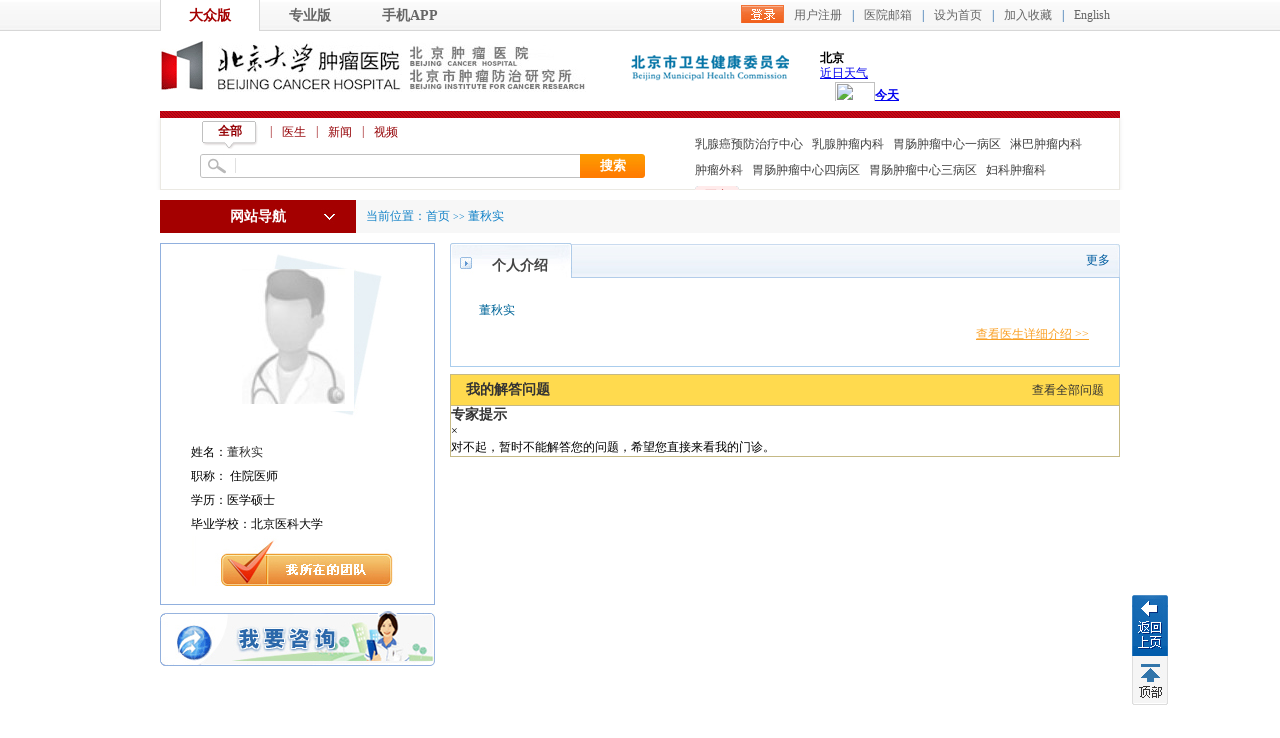

--- FILE ---
content_type: text/html
request_url: https://www.bjcancer.org/Html/Hospitals/Doctors/Index387.html
body_size: 19952
content:
<!DOCTYPE html PUBLIC "-//W3C//DTD XHTML 1.0 Transitional//EN">
<html>
<head>

 <meta http-equiv="Content-Type" content="text/html; charset=utf-8" />
 <meta name="viewport" content="width=device-width, initial-scale=1, maximum-scale=1, user-scalable=no">
 <meta name="generator" content="北京大学肿瘤医院" />
 <meta name="author" content="北京大学肿瘤医院网站管理系统" />
 
<meta http-equiv="Cache-Control" content="no-transform" />
<meta http-equiv="Cache-Control" content="no-siteapp" />
<meta name="applicable-device" content="pc,mobile" />
<title>
董秋实-北京大学肿瘤医院 北京大学临床肿瘤学院、北京市肿瘤防治研究所
</title>
<meta name="keywords" content="北京大学肿瘤医院主站,北京大学肿瘤医院,北京大学临床肿瘤医院,北京市肿瘤防治研究所,肿瘤医院,肿瘤预防,肿瘤-北京大学肿瘤医院 北京大学临床肿瘤学院、北京市肿瘤防治研究所" />
<meta name="description" content="北京大学肿瘤医院,北京大学肿瘤医院（北京大学临床肿瘤学院、北京市肿瘤防治研究所）始建于1976年，是我国著名的大型现代化三级甲等肿瘤专科医院，是集医、教、研于一体，预防、治疗、康复相结合的肿瘤防治研究中心。" />
 
   <link href="/Content/Areas/Common/css/Department.css" rel="stylesheet" type="text/css" />

 <link href="/Content/Areas/Common/css/Common.css" rel="stylesheet" type="text/css" />
 <link href="/Content/Areas/Common/css/article.css" rel="stylesheet" type="text/css" />
 
 <link href="/Content/Awesome/jquery-ui.css" rel="stylesheet" type="text/css" />
 <link href="/Content/Awesome/Awesome.css" rel="stylesheet" type="text/css" />

 
 <script src="/Scripts/jquery.min.js" type="text/javascript"></script>
 <script src="/Scripts/Awesome/jquery-ui.min.js" type="text/javascript"></script>
 <script src="/Scripts/Awesome/jquery.form.js" type="text/javascript"></script>
 <script src="/Scripts/Awesome/Awesome.js" type="text/javascript"></script>
 <script src="/Scripts/Common/control.js" type="text/javascript"></script>
 <script src="/Scripts/jquery.unobtrusive-ajax.js" type="text/javascript"></script>


 

 

</head>
<body>
 
    <img src="/Content/Areas/Common/images/logo/wxShare.jpg" width="0" height="0" style="display: none" />
        <script type="text/javascript">
            var urlStr = window.location.href;
            $(document).ready(function () {
                var ua = window.navigator.userAgent.toLowerCase();
                if (ua.match(/MicroMessenger/i) == 'micromessenger') {
                    $.ajax({
                        url: "/Mobile/Common/WxShare",
                        type: "POST",
                        datatype: "JSON",
                        data: { url: encodeURIComponent(urlStr) },
                        success: function (data) {
                            if (data.status == 1) {
                                $.getScript("https://res.wx.qq.com/open/js/jweixin-1.6.0.js", function () {
                                    var appId = data.appId;
                                    var timestamp = data.timestamp;
                                    var nonceStr = data.noncestr;
                                    var signature = data.signature;
                                    var title = '董秋实'; // 分享标题
                                    var desc = '北京大学肿瘤医院,北京大学肿瘤医院（北京大学临床肿瘤学院、北京市肿瘤防治研究所）始建于1976年，是我国著名的大型现代化三级甲等肿瘤专科医院，是集医、教、研于一体，预防、治疗、康复相结合的肿瘤防治研究中心。'; // 分享描述
                                    var link = urlStr; // 分享链接，该链接域名或路径必须与当前页面对应的公众号JS安全域名一致
                                    var imgUrl = 'https://www.bjcancer.org/Content/Areas/Common/images/logo/wxShare.jpg'; // 分享图标
                                    wx.config({
                                        debug: false,
                                        appId: appId,
                                        timestamp: timestamp,
                                        nonceStr: nonceStr,
                                        signature: signature,
                                        jsApiList: [
                                            'checkJsApi',
                                            'onMenuShareTimeline',
                                            'onMenuShareAppMessage',
                                            'onMenuShareQQ',
                                            'onMenuShareWeibo',
                                            'hideMenuItems',
                                            'showMenuItems',
                                            'hideAllNonBaseMenuItem',
                                            'showAllNonBaseMenuItem',
                                            'translateVoice',
                                            'startRecord',
                                            'stopRecord',
                                            'onRecordEnd',
                                            'playVoice',
                                            'pauseVoice',
                                            'stopVoice',
                                            'uploadVoice',
                                            'downloadVoice',
                                            'chooseImage',
                                            'previewImage',
                                            'uploadImage',
                                            'downloadImage',
                                            'getNetworkType',
                                            'openLocation',
                                            'getLocation',
                                            'hideOptionMenu',
                                            'showOptionMenu',
                                            'closeWindow',
                                            'scanQRCode',
                                            'chooseWXPay',
                                            'openProductSpecificView',
                                            'addCard',
                                            'chooseCard',
                                            'openCard',
                                            'updateAppMessageShareData',
                                            'updateTimelineShareData'
                                        ]
                                    });
                                    wx.ready(function () {
                                        //自定义“分享给朋友”及“分享到QQ”按钮的分享内容
                                        wx.updateAppMessageShareData({
                                            title: title, // 分享标题
                                            desc: desc, // 分享描述
                                            link: link, // 分享链接，该链接域名或路径必须与当前页面对应的公众号JS安全域名一致
                                            imgUrl:imgUrl, // 分享图标
                                            success: function () {
                                            // 设置成功
                                            }
                                        });
                                         //自定义“分享到朋友圈”及“分享到QQ空间”按钮的分享内容
                                        wx.updateTimelineShareData({
                                            title: title, // 分享标题
                                            desc: desc, // 分享描述
                                            link: link, // 分享链接，该链接域名或路径必须与当前页面对应的公众号JS安全域名一致
                                            imgUrl:imgUrl, // 分享图标
                                            success: function () {
                                            // 设置成功
                                            }
                                        });
                                    });
                                });
                            }
                        },
                        error: function () {
                        }
                    });
                }
            });

        </script>
        <!-- 54Doctor -->
        <script type="text/javascript">
        var _paq = _paq || [];
        _paq.push(["setCookieDomain", "bjcancer.org"]);
        _paq.push(["setDomains", ["bjcancer.org"]]);
        _paq.push(['trackPageView']);
        _paq.push(['enableLinkTracking']);
        (function () {
            var u = "https://tongji.54doctor.net/";
            _paq.push(['setTrackerUrl', u + '54doctor.php']);
            _paq.push(['setSiteId', 21]);
            var d = document, g = d.createElement('script'), s = d.getElementsByTagName('script')[0];
            g.type = 'text/javascript'; g.async = true; g.defer = true; g.src = u + '54doctor.js'; s.parentNode.insertBefore(g, s);
        })();
        </script>
        <noscript><p><img src="https://tongji.54doctor.net/54doctor.php?idsite=21" style="border:0;" alt="" /></p></noscript>
        <!-- End 54Doctor Code -->



 <!-- 弹窗、飘窗、浮窗等 -->

   
 <div class="wrap">
 

<script type="text/javascript">
$(document).ready(function(){
  $(".MobileNav .menu-icon").click(function(){
  $(".MobileMenu").slideToggle(200);
  });
});
</script>

<div class="MobileNav">
 <span class="menu-icon"></span>
 <h1>北京大学肿瘤医院</h1>
 </div>
<div class="MobileMenu">


  <ul class="sy1_ul">
 <li class="HomeNavLi_1 homeLi">
 <a class="homeA sy1_tit" href="/">首 页</a>
 </li>
    <li class="HomeNavLi_1 li1"><a class="HomeNavA_1" href="/Html/News/Main/101.html">院所概况</a></li>
    <li class="HomeNavLi_1 li2"><a class="HomeNavA_1" href="/Html/News/Main/110.html">就诊服务</a></li>
    <li class="HomeNavLi_1 li3"><a class="HomeNavA_1" href="/Html/Hospitals/Departments/Overview133.html">科室介绍</a></li>
    <li class="HomeNavLi_1 li4"><a class="HomeNavA_1" href="/Html/Hospitals/Doctors/Overview133.html">专家介绍</a></li>
    <li class="HomeNavLi_1 li5"><a class="HomeNavA_1" href="/Html/News/Main/102.html">新闻动态</a></li>
    <li class="HomeNavLi_1 li6"><a class="HomeNavA_1" href="/Html/News/Main/118.html">科学研究</a></li>
    <li class="HomeNavLi_1 li7"><a class="HomeNavA_1" href="javascript:;" rel="noopener noreferrer" >医学教育</a></li>
    <li class="HomeNavLi_1 li5"><a class="HomeNavA_1" href="/Html/News/Main/109.html">科普园地</a></li>
    <li class="HomeNavLi_1 li6"><a class="HomeNavA_1" href="/Hospitals/Jobs/List">招聘动态</a></li>
    <li class="HomeNavLi_1 li7"><a class="HomeNavA_1" href="javascript:;" rel="noopener noreferrer" >院务公开</a></li>
    <li class="HomeNavLi_1 li8"><a class="HomeNavA_1" href="/Html/News/Main/143.html">院刊杂志</a></li>
 </ul>

	<div class="clearit"></div>
</div>
 
 <link href="/Content/Areas/Common/css/header.css" rel="stylesheet" type="text/css" />
<script src="/Content/Areas/Common/scripts/search_tab.js" type="text/javascript"></script>
<script src="/Content/Areas/Common/scripts/sethome.js" type="text/javascript"></script>
<!--[if IE 6]>
<script src="/Content/Areas/Common/scripts/DD_belatedPNG_0.0.8a-min.js"></script>
<script>

  DD_belatedPNG.fix('.icon li.icon1 a span,.icon li.icon2 a span,.icon li.icon3 a span');   /* '.png_bg'为相应的图片标签的class名 */

</script>
<![endif]-->

<div class="header">
 <div class="topLink floatR">
 

<span id="ajax_div__LoggingStatus_261_0_0_5817">
    <script type="text/javascript">
        GetAjaxContentByUrl('ajax_div__LoggingStatus_261_0_0_5817', '/PartialView/_Plugin/_LoggingStatus?siteId=261');
    </script>
</span>
 </div>
 <div class="welcome">
 
 <a href="/Html/Index.html" class=hover>大众版</a><a class="" href="/Html/News/Main/131.html">专业版</a><a href="/Html/News/Main/139.html">手机APP</a>
 </div>
 <div class="clearb"></div>
 
 <div class="logo_div">
 <span class="floatR" style="width:492px">
 <a href="http://wjw.beijing.gov.cn/" target="_blank" style="float:left; margin-top:7px"><img src="/Sites/Uploaded/UserUpLoad/20190306/20190306172920.png" /></a>
 <iframe style="float:left; margin-left:29px" width="300" scrolling="no" height="60" frameborder="0" allowtransparency="true" src="https://i.tianqi.com/index.php?c=code&id=12&icon=1&num=5"></iframe>
 </span>
 <h1><a href="/Html/Index.html"><img src="/Content/Areas/Common/images/logo.gif"></a></h1>

 </div>
</div> 
 <link href="/Content/Areas/Common/css/nav.css" rel="stylesheet" type="text/css" />

<script type="text/javascript">
 $(document).ready(function () {
 updateSearchStyle(window.location.pathname, window.location.search);
 $(".inputKeyword").focus(function () {
 $(this).addClass("focus");
 if ($(this).val() == "请输入关键字") {
 $(this).val("").css("color", "#333");
 }
 }).blur(function () {
 if ($(this).val() == "") {
 $(this).val("请输入关键字").css("color", "#aaa");
 }
 $(this).removeClass("focus");
 });
 //当关键字为 “请输入关键字” 时。赋空；
 $(".buttonSubmit").click(function () {
 if ($(".inputKeyword").val() == "请输入关键字") {
 $(".inputKeyword").val("");
 }
 });
 });


 function updateSearchStyle(currUrl, param) {
 var doctorUrl = "/Html/Hospitals/Doctors/Overview1.html";
 var questionUrl = "/Interactions/Questions/List";
 var articleUrl = "/Html/News/Main/102.html";
 var videoArticleUrl = "/Html/News/Main/120.html";
 $("#doctor_li").attr("href", doctorUrl);
 $("#question_li").attr("href", questionUrl);
 if (currUrl.indexOf("/News") == 0) {
 $("#article_li").attr("href", articleUrl);
 $("#video_li").attr("href", videoArticleUrl);
 } else {
 $("#article_li").attr("href", articleUrl);
 $("#video_li").attr("href", videoArticleUrl);
 }

 if (currUrl.indexOf("/Hospitals/Doctors") == 0 || currUrl.indexOf("/Doctors") == 0 || currUrl.indexOf("/Html/Doctors") == 0) {
 //医生页
 $("#all_li").removeClass("seach_on");
 $("#doctor_li").addClass("seach_on");
 $("#question_li").removeClass("seach_on");
 $("#article_li").removeClass("seach_on");
 $("#video_li").removeClass("seach_on");
 } else if (currUrl.indexOf("/Interactions/Questions") == 0) {
 //咨询
 $("#all_li").removeClass("seach_on");
 $("#doctor_li").removeClass("seach_on");
 $("#question_li").addClass("seach_on");
 $("#article_li").removeClass("seach_on");
 $("#video_li").removeClass("seach_on");
 } else if (currUrl.indexOf("/Html/News/Main") == 0) {
 if (currUrl.indexOf("/Html/News/Main/120") == 0) {
 //视频
 $("#all_li").removeClass("seach_on");
 $("#doctor_li").removeClass("seach_on");
 $("#question_li").removeClass("seach_on");
 $("#article_li").removeClass("seach_on");
 $("#video_li").addClass("seach_on");
 } else {
 //文章
 $("#all_li").removeClass("seach_on");
 $("#doctor_li").removeClass("seach_on");
 $("#question_li").removeClass("seach_on");
 $("#article_li").addClass("seach_on");
 $("#video_li").removeClass("seach_on");
 }
 }
 else if (currUrl.indexOf("/News/Main") == 0) {
 if (param.indexOf("?siteId=120") == 0) {
 //视频
 $("#all_li").removeClass("seach_on");
 $("#doctor_li").removeClass("seach_on");
 $("#question_li").removeClass("seach_on");
 $("#article_li").removeClass("seach_on");
 $("#video_li").addClass("seach_on");
 } else {
 //文章
 $("#all_li").removeClass("seach_on");
 $("#doctor_li").removeClass("seach_on");
 $("#question_li").removeClass("seach_on");
 $("#article_li").addClass("seach_on");
 $("#video_li").removeClass("seach_on");
 }
 } else if (currUrl.indexOf("/News/Articles") == 0 || currUrl.indexOf("/News/Columns") == 0) {
 //文章
 $("#all_li").removeClass("seach_on");
 $("#doctor_li").removeClass("seach_on");
 $("#question_li").removeClass("seach_on");
 $("#article_li").addClass("seach_on");
 $("#video_li").removeClass("seach_on");
 } else if (currUrl.indexOf("/News/VideoArticles") == 0 || currUrl.indexOf("/News/VideoColumns") == 0) {
 //视频
 $("#all_li").removeClass("seach_on");
 $("#doctor_li").removeClass("seach_on");
 $("#question_li").removeClass("seach_on");
 $("#article_li").removeClass("seach_on");
 $("#video_li").addClass("seach_on");
 }
 }
</script>
 
<div class="clearb">
</div>
<div class="searchBar">
 <div class="search">
 <div id="search" class="searchTitle">
 <span><a id="all_li" class="seach_on" searchtypeid="1">全部</a></span><i class="s_line">|</i>
 <span><a id="doctor_li" searchtypeid="2">医生</a></span><i class="s_line">|</i>
 
 <span><a id="article_li" searchtypeid="3">新闻</a></span><i class="s_line">|</i>
 <span><a searchtypeid="5" id="video_li">视频</a></span>
 </div>
 <div class="seachbg">
<form action="/Hospitals/Search" method="post">    <input id="searchTypeId" type="hidden" name="searchTypeId" value="" />
 <span class="inputText">
 <input class="inputKeyword" id="search" name="search" type="text" value="" />
 </span>
 <span class="button">
 <input name="" value="搜索" class="buttonSubmit" type="submit" />
 </span>
</form> </div>
 </div>
   <script type="text/javascript">
  $(document).ready(function () {    
 var num=$("#search a.seach_on").attr("searchtypeid");
 $("#searchTypeId").attr("value",num);
  })
  </script>
 <ul class="searchExtra">
 
        <li class = "Li_Odd"><a href="/Hospitals/Search?search=%E4%B9%B3%E8%85%BA%E7%99%8C%E9%A2%84%E9%98%B2%E6%B2%BB%E7%96%97%E4%B8%AD%E5%BF%83">乳腺癌预防治疗中心</a></li>
        <li class = "Li_Even"><a href="/Hospitals/Search?search=%E4%B9%B3%E8%85%BA%E8%82%BF%E7%98%A4%E5%86%85%E7%A7%91">乳腺肿瘤内科</a></li>
        <li class = "Li_Odd"><a href="/Hospitals/Search?search=%E8%83%83%E8%82%A0%E8%82%BF%E7%98%A4%E4%B8%AD%E5%BF%83%E4%B8%80%E7%97%85%E5%8C%BA%20">胃肠肿瘤中心一病区 </a></li>
        <li class = "Li_Even"><a href="/Hospitals/Search?search=%E6%B7%8B%E5%B7%B4%E8%82%BF%E7%98%A4%E5%86%85%E7%A7%91">淋巴肿瘤内科</a></li>
        <li class = "Li_Odd"><a href="/Hospitals/Search?search=%E8%82%BF%E7%98%A4%E5%A4%96%E7%A7%91">肿瘤外科</a></li>
        <li class = "Li_Even"><a href="/Hospitals/Search?search=%E8%83%83%E8%82%A0%E8%82%BF%E7%98%A4%E4%B8%AD%E5%BF%83%E5%9B%9B%E7%97%85%E5%8C%BA">胃肠肿瘤中心四病区</a></li>
        <li class = "Li_Odd"><a href="/Hospitals/Search?search=%E8%83%83%E8%82%A0%E8%82%BF%E7%98%A4%E4%B8%AD%E5%BF%83%E4%B8%89%E7%97%85%E5%8C%BA">胃肠肿瘤中心三病区</a></li>
        <li class = "Li_Even"><a href="/Hospitals/Search?search=%E5%A6%87%E7%A7%91%E8%82%BF%E7%98%A4%E7%A7%91">妇科肿瘤科</a></li>

 <li><a href="/Hospitals/Search" class="more">
 更多</a></li>
 </ul>
</div>
<div id="dlAdsRgt" class="adsdRgt">
 <div class="ads_bg">
 <a class="back" href="javascript:history.back(-1)">返回</a>
 <p class="back_top">
 顶部</p>
 </div>
</div>
 
 
<link href="/Content/Areas/Common/css/linkMap.css" rel="stylesheet" type="text/css" />
<script src="/Content/Areas/Common/scripts/LeftNav.js" type="text/javascript"></script>
<div class="linkmap">
 <div class="linkmap_l">
 <span class="showSpan">网站导航</span>
 <!--导航开始-->
 <div class="linkmap_Nav">
 <div class="maintopLeft" id="Home_NavLeft">
 <ul class="HomeNavUl_1">
 <li class="HomeNavLi_1 li1">
 <a class="HomeNavA_1 Odd" href="/Html/News/Main/101.html">院所概况</a>
 <div class="extend_Area">
 <h5>院所概况</h5>
 <div class="scrollbar">
 <div class="extend_Area1_L">
 <h4 class="titleSty11 marT10"> <a href="/Html/Hospitals/Main/Description.html">院所介绍</a></h4>
 <div class="A_zoom white_normal"> 

    <p>
    愿景：建设患者首选的国际化肿瘤集团中心使命：集医教研之合力，为患者提供高品质的医疗服务，为社会提供专业和公众健康教育，开…
    </p>
 </div>
 <h4 class="titleSty11 hot marT10"> <a href="/Html/News/Columns/1/Index.html" target="_blank" rel="noopener noreferrer">现任领导</a></h4>
 <div class="A_zoom">
 <a href="/Html/News/Articles/20813.html" target="_blank" rel="noopener noreferrer">马少华</a>|
 <a href="/Html/News/Articles/15006.html" target="_blank" rel="noopener noreferrer">李子禹</a>|
 <a href="/Html/News/Articles/15004.html" target="_blank" rel="noopener noreferrer">吴楠</a>|
 <a href="/Html/News/Articles/15003.html" target="_blank" rel="noopener noreferrer">宋玉琴</a>|
 <a href="/Html/News/Articles/15002.html" target="_blank" rel="noopener noreferrer">张小田</a>|
 <a href="/Html/News/Articles/15001.html" target="_blank" rel="noopener noreferrer">隗铁夫</a>|
   <a href="/Html/News/Articles/20369.html" target="_blank" rel="noopener noreferrer">朱九田</a>|
    <br>
 <a href="/Html/News/Articles/14999.html" target="_blank" rel="noopener noreferrer">薛冬</a>|
 <a href="/Html/News/Articles/20771.html" target="_blank" rel="noopener noreferrer">仲西瑶</a>
  
 
 </div>
 <h4 class="titleSty11 marT10"> <a href="/Interactions/HospitalMails">医院信箱</a></h4>
 <div class="A_zoom"> <a href="/Interactions/HospitalMails?siteId=1&amp;hospitalMailTypeId=1"> 院长信箱</a> | <a href="/Interactions/HospitalMails?siteId=1&amp;hospitalMailTypeId=6">医保信箱</a> </div>
 <div class="clearit"> </div>
 <h4 class="titleSty11 marT10">来院路线</h4>
 <div class="A_zoom"> <a href="/Hospitals/Main/Location?SiteId=101"> 自驾、公交、地铁</a> | <a href="/Hospitals/Main/Location"> 地理位置</a> </div>
 <div class="clearit"> </div>
 <h4 class="titleSty11 marT10">导引分布图</h4>
 <div class="A_zoom"> <a href="/Html/Hospitals/Main/PositionGuide.html#Nei">内科楼</a> | <a href="/Html/Hospitals/Main/PositionGuide.html#Wai">外科楼</a> | <a href="/Html/Hospitals/Main/PositionGuide.html#Zong">综合楼</a> </div>
 <div class="clearit"> </div>
 <h4 class="titleSty11 marT10"> <a href="/Html/News/Columns/3/Index.html">规章制度 </a> </h4>
 <div class="A_zoom">
 <ul>
 
        <a href="/Html/News/Articles/402.html"  title="印发《北京市新型农村社会养老保险试行办法实施细则》" class="title_type">印发《北京市新型农村社会养老…</a>
 |         <a href="/Html/News/Articles/401.html"  title="北京市海淀区公务员医保待遇调整的相关政策" class="title_type">北京市海淀区公务员医保待遇调…</a>

 </ul>
 </div>
 
 <div class="clearit"> </div>
 <h4 class="titleSty11 marT10"> <a href="/Html/News/Columns/4/Index.html">医院资源</a></h4>
 <div class="A_zoom">
 <ul>
 
        <a href="/Html/News/Articles/21170.html"  title="PET/CT（Biograph mCT Flow 64）" class="title_type">PET/CT（Biograph mCT Flow 64…</a>
 |         <a href="/Html/News/Articles/21169.html"  title="PET/CT（uMI 780）" class="title_type">PET/CT（uMI 780）</a>

 </ul>
 </div>
 <div class="clearit"> </div>
 <h4 class="titleSty11  marT10"> <a href="/Html/News/Columns/5/Index.html">新技术新项目</a></h4>
 <div class="A_zoom">
 <ul>
 
        <a href="/Html/News/Articles/16627.html"  title="时空一体超清PET/MR:定义精准视界" class="title_type">时空一体超清PET/MR:定义精准视…</a>
 |         <a href="/Html/News/Articles/16626.html"  title="全人体PET/CT：探索人体的“哈勃望远镜”" class="title_type">全人体PET/CT：探索人体的“哈勃…</a>

 </ul>
 </div>
 <h4 class="titleSty11 s_weib marT10"><a href="https://weibo.com/bjcancer/profile?s=6cm7D0" target="_blank" rel="noopener noreferrer">官方微博</a></h4>
 <div class="A_zoom_R">
 <iframe width="200" height="67" class="share_self" frameborder="0" scrolling="no"
 src="https://widget.weibo.com/weiboshow/index.php?language=&width=225&height=50&fansRow=2&ptype=1&speed=300&skin=1&isTitle=0&noborder=0&isWeibo=1&isFans=0&uid=1881234081&verifier=47796520&dpc=1"> </iframe>
 </div>
 </div>
 <div class="extend_Area1_R">
 <h4 class="titleSty12 d_ico marT10 font_r"><a href="/Html/News/Main/106.html">党团建设</a></h4>
 <div class="A_zoom_R"> 
<a href="/Html/News/Columns/39/1.html">行风建设 </a> 
 | <a href="/Html/News/Columns/40/1.html">党建工作      </a> 
 | <a href="/Html/News/Columns/41/1.html">团徽闪耀       </a> 
 | <a href="/Html/News/Columns/42/1.html">规章制度  </a> 
 | <a href="/Html/News/Columns/159/1.html">联系我们</a> 
 </div>
 <div class="clearit"> </div>
 <h4 class="titleSty11 marT10 font_r"><a href="/Html/News/Main/107.html">工会园地</a></h4>
 <div class="A_zoom_R"> 
<a href="/Html/News/Columns/58/1.html">工会介绍   </a> 
 | <a href="/Html/News/Columns/59/1.html">工会公告 </a> 
 | <a href="/Html/News/Columns/60/1.html">政策法规   </a> 
 | <a href="/Html/News/Columns/61/1.html">工会事务  </a> 
 | <a href="/Html/News/Columns/62/1.html">职工教育  </a> 
 | <a href="/Html/News/Columns/63/1.html">民主管理   </a> 
 | <a href="/Html/News/Columns/64/1.html">文体活动 </a> 
 | <a href="/Html/News/Columns/65/1.html">光荣榜 </a> 
 | <a href="/Html/News/Columns/66/1.html">工会信箱 </a> 
 | <a href="/Html/News/Columns/67/1.html">下载专区 </a> 
 </div>
 <h4 class="titleSty11 marT10 font_r"><a href="/Html/News/Main/108.html">护理园地</a></h4>
 <div class="A_zoom_R"> 
<a href="/Html/News/Columns/78/1.html">专科护理 </a> 
 | <a href="/Html/News/Columns/79/1.html">护理动态 </a> 
 | <a href="/Html/News/Columns/80/1.html">护理公告 </a> 
 | <a href="/Html/News/Columns/81/1.html">护理教育 </a> 
 | <a href="/Html/News/Columns/82/1.html">护理文化 </a> 
 | <a href="/Html/News/Columns/83/1.html">护理科研 </a> 
 | <a href="/Html/News/Columns/84/1.html">护士进修 </a> 
 | <a href="/Html/News/Columns/158/1.html">护理团队简介</a> 
 </div>
 <div class="clearit"></div>
 <h4 class="titleSty11 font_r marT10"><a href="/Html/News/Columns/593/Index.html">医院文化</a></h4>
 <div class="A_zoom_R">
 <ul>
 
        <a href="/Html/News/Articles/606.html"  title="随访中的感动" class="title_type">随访中的感动</a>
 |         <a href="/Html/News/Articles/101124.html"  title="发展历程" class="title_type">发展历程</a>
 |         <a href="/Html/News/Articles/101123.html"  title="关怀与期望" class="title_type">关怀与期望</a>
 |         <a href="/Html/News/Articles/101122.html"  title="院徽" class="title_type">院徽</a>

 </ul>
 </div>
 <div class="clearit"></div>
 </div>
 </div>
 <div class="clearit"></div>
 </div>
 </li>
 <li class="HomeNavLi_1 li2">
 <a class="HomeNavA_1 Even" href="/Html/News/Main/110.html">就诊服务</a>
 <div class="extend_Area">
 <h5>就诊服务</h5>
 <div class="scrollbar">
 <div class="extend_Area1_L">
 <h4 class="titleSty11 marT10"> <a href="/Html/News/Main/110.html">在线服务</a></h4>
 <div class="A_zoom">
 <p>
 <a href="/Html/News/Articles/20365.html">预约就诊</a>
 <img src="/Content/Areas/Common/images/icon_hot.gif" /> | <a href="/Interactions/Questions/List?questionStateId=4">在线咨询</a> | <a href="/Interactions/HospitalMails?siteId=1&amp;hospitalMailTypeId=1"> 院长信箱</a> | <a href="/Users/BackOffice_Patient/VerifyReport">化验单查询</a> | <a href="/Users/BackOffice_Patient/HisVideoList">检查报告查询</a> |
 </p>
 <p><a href="http://wechattest.drugsafe.cn:50080/MedicationKnowledge/manual/drugManualInfo.do" target="_blank">药品说明书</a> | <a href="/Interactions/HisInquiry/MedicalPrice?medicalPriceTypeId=5"  rel="noopener noreferrer"> 药品价格查询</a> | <a href="http://zgcx.nhc.gov.cn:9090/doctor" target="_blank" rel="noopener noreferrer">医师执业资格查询</a> | <a href="http://zgcx.nhc.gov.cn:9090/nurse" target="_blank" rel="noopener noreferrer">护士执业资质查询</a> |</p>
 <p>   <a href="http://ybj.beijing.gov.cn/" target="_blank" rel="noopener noreferrer">医疗服务价格查询</a> | <a href="https://bjcancer.org/Users/BackOffice_Patient/PatientCostInfo_MZ" target="_blank" rel="noopener noreferrer">个人处方</a> | </p>
 <p></p>
 </div>
 <h4 class="titleSty11 marT10"> <a href="/Html/News/Main/103.html">就医指南</a></h4>
 <div class="A_zoom">
 <a href="/Html/News/Columns/11/1.html">门诊指南</a>
 | <a href="/Html/News/Columns/12/1.html">住院指南  </a>
 | <a href="/Html/News/Columns/13/1.html">检查指南 </a>
 | <a href="/Html/News/Columns/14/1.html">护理指南 </a>
 | <a href="/Html/News/Columns/99/1.html">就诊须知 </a>
 | <a href="/Html/News/Columns/16/1.html">法律法规 </a>
 | <a href="/Interactions/HisInquiry/MedicalPrice?medicalPriceTypeId=1">查询服务栏目 </a>
 | <a href="/Html/Hospitals/Votes/List/1.html">网上调查</a>
 | <a href="/Html/News/Columns/266/1.html">社区转诊</a>
 | <a href="/Html/News/Articles/103993.html" target="_blank" rel="noopener noreferrer">床位信息</a>
 </a>
 </div>
 <h4 class="titleSty11  marT10"> 出停诊信息</h4>
 <div class="A_zoom">
 
 <a href="/Html/News/Articles/11151.html">出诊信息</a>
 <img src="/Content/Areas/Common/images/icon_hot.gif" /> |
 
 <a href="/Html/News/Articles/11151.html">停诊信息</a>
 </div>
 <div class="clearit"> </div>
 <h4 class="titleSty11 marT10"> 来院路线</h4>
 <div class="A_zoom"> <a href="/Hospitals/Main/Location?SiteId=101"> 自驾、公交、地铁</a> | <a href="/Hospitals/Main/Location"> 地理位置</a> </div>
 <div class="clearit"> </div>
 <h4 class="titleSty11 marT10"> <a href="/Html/News/Main/117.html">医保信息</a></h4>
 <div class="A_zoom"> 
<a href="/Html/News/Columns/106/1.html">政策动态</a> 
 | <a href="/Html/News/Columns/107/1.html">医保政策</a> 
 | <a href="/Html/News/Columns/108/1.html">专题交流</a> 
 | <a href="/Html/News/Columns/109/1.html">通知公告 </a> 
 | <a href="/Html/News/Columns/113/1.html">医保服务工作流程</a> 
 | <a href="/Html/News/Columns/137/1.html">医保信息</a> 
 | <a href="/Html/News/Columns/261/1.html">医保处工作职责</a> 
 | <a href="/Html/News/Columns/657/1.html">图说医保</a> 
 | <a href="/Html/News/Columns/658/1.html">服务指南</a> 
 | <a href="/Html/News/Columns/673/1.html">联系我们</a> 
 </div>
 <div class="clearit"> </div>
 <h4 class="titleSty11 marT10"> <a href="/Hospitals/ClinicalTrials">临床试验研究</a></h4>
 <div class="A_zoom">
 <ul>
 
<link href="/Content/Areas/Common/css/switchImage.css" rel="stylesheet" type="text/css" />
<link href="/Content/Areas/Common/css/article_focus.css" rel="stylesheet" type="text/css" />
    <ul id="bimg" class="pic">
        <li class='dis' name='f'>暂未内容!</li>
    </ul>
<div class="clearit">
</div>


 </ul>
 </div>
 <div class="clearit"> </div>
 

 <h4 class="titleSty11 marT10"> 院内导引</h4>
 <div class="A_zoom"> <a href="/Html/Hospitals/Main/PositionGuide.html#Nei">内科楼</a> | <a href="/Html/Hospitals/Main/PositionGuide.html#Wai">外科楼</a> | <a href="/Html/Hospitals/Main/PositionGuide.html#Zong">综合楼</a> </div>

 <div class="clearit"> </div>
 </div>
 <div class="extend_Area1_R">
 <h4 class="titleSty12 d_jt marT10 font_r"> <a href="/Html/News/Main/120.html">健康大讲堂</a></h4>
 <div class="clearit"> </div>
 <div class="A_zoom_R marT10">
 <ul class="t_jt">
 
    <li class = "Li_Odd">
            <a class="video_img" href="/Html/News/VideoArticles/104001.html" title="仁医陈敏华 用射频针创造生命艺术 ">
                <img src="/Sites_OldFiles/Template/default/images/2011121507.jpg" alt="仁医陈敏华 用射频针创造生命艺术 " /></a>
        <p class="maintitle">
            <a href="/Html/News/VideoArticles/104001.html">仁医陈敏华 用射频针创造生命艺术 </a><span class="liulan">&nbsp;浏览量：3718 </span></p>
    </li>

 </ul>
 </div>
 <h4 class="titleSty12 font_r"> <a href="/Html/Hospitals/Votes/List/1.html">患者满意度调查</a></h4>
 <div class="clearit"> </div>
 <div class="A_zoom_R">
 <ul class="VoteList">
 
    <h2>
        <a href=""  title="住院患者满意度调查">住院患者满意度调查</a></h2>
      <p>
        尊敬的患者朋友，您好！此份问卷是向您了解此次您在接受住院治疗…  
</p>
    <div class="btn_group">
                <a href="/Hospitals/Votes/Detail/2">进入调查</a> <a href="/Hospitals/Votes/VoteView/2">查看调查</a>
            </div>

 </ul>
 </div>
 <h4 class="titleSty11 marT10 font_r"> <a href="/Html/News/Columns/265/Index.html">便民服务</a></h4>
 <div class="A_zoom_R"> <a href="/Html/News/Articles/230.html" target="_blank" rel="noopener noreferrer">轮椅租借</a> | <a href="/Html/News/Main/109.html"> 肿瘤资讯</a> | <a href="/Html/News/Columns/88/Index.html">健康自测</a> | <a href="/Html/News/Articles/231.html" target="_blank" rel="noopener noreferrer"> 护工申请</a> | <a href="/Interactions/HospitalMails?siteId=1&amp;hospitalMailTypeId=6"> 投诉建议</a> </div>
 </div>
 </div>
 <div class="clearit"></div>
 </div>
 </li>
 <li class="HomeNavLi_1 li3">
 <a class="HomeNavA_1 Odd" href="/Html/Hospitals/Departments/Overview261.html">科室介绍</a>
 <div class="extend_Area">
 <h5>科室介绍</h5>
 <div class="scrollbar">
 <div class="doctorBox">
 <h4 class="titleSty11 marT10"><a href="/Html/News/Columns/19/Index.html">特色医疗</a></h4>
 <div class="A_zoom_w2"> 
        <a href="/Html/News/Articles/476.html"  title="乳腺中心：原发性乳腺癌治疗方法选择与诊疗流程" class="title_type">乳腺中心：原发性乳腺癌治疗方法选择与诊疗流程</a>
 |         <a href="/Html/News/Articles/101671.html"  title="软组织肉瘤" class="title_type">软组织肉瘤</a>
 |         <a href="/Html/News/Articles/101646.html"  title="腹腔镜微创成功完成全结肠及直肠切除" class="title_type">腹腔镜微创成功完成全结肠及直肠切除</a>
 </div>
 <div class="clearit"></div>
 <h4 class="titleSty11 hot marT10"><a href="/Html/News/Columns/18/Index.html">特色科室</a></h4>
 <div class="A_zoom_w2">
 <ul>
 
        <a href="/Html/Departments/Main/SearchIndex_21226.html"  title="肾癌黑色素瘤内科" class="title_type">肾癌黑色素瘤内科</a>
 |         <a href="/Html/Departments/Main/SearchIndex_21212.html"  title="乳腺癌预防治疗中心" class="title_type">乳腺癌预防治疗中心</a>
 |         <a href="/Html/Departments/Main/SearchIndex_21615.html"  title="胃肠肿瘤中心四病区" class="title_type">胃肠肿瘤中心四病区</a>

 </ul>
 </div>
 <div class="clearit"></div>
 <div class="All_Department">           
  
   <ul class="sy2_ul ssssdcd" id="keshishezhiNav">
   <div class="departmetBox">
 <h3 class="menuTitle1"><div class="ke_name">临床科室</div><div class="bod_r"></div></h3>  <div class="clearit"></div>
 <ul class="menu num1">
   <li class="lv1_li tylelable"><a href="/Html/Departments/Main/SearchIndex_21206.html" class="lv1_tit">胃肠肿瘤中心一病区 </a>
   </li>
   <li class="lv1_li tylelable"><a href="/Html/Departments/Main/Index_207.html" class="lv1_tit">胃肠肿瘤中心二病区</a>
   </li>
   <li class="lv1_li tylelable"><a href="/Html/Departments/Main/SearchIndex_21207.html" class="lv1_tit">胃肠肿瘤中心三病区 </a>
   </li>
   <li class="lv1_li tylelable"><a href="/Html/Departments/Main/SearchIndex_21615.html" class="lv1_tit">胃肠肿瘤中心四病区</a>
   </li>
   <li class="lv1_li tylelable"><a href="/Html/Departments/Main/SearchIndex_21208.html" class="lv1_tit">肝胆胰外一科</a>
   </li>
   <li class="lv1_li tylelable"><a href="/Html/Departments/Main/SearchIndex_21210.html" class="lv1_tit">胸外一科</a>
   </li>
   <li class="lv1_li tylelable"><a href="/Html/Departments/Main/SearchIndex_21209.html" class="lv1_tit">肝胆胰外二科</a>
   </li>
   <li class="lv1_li tylelable"><a href="/Html/Departments/Main/SearchIndex_21211.html" class="lv1_tit">胸外二科</a>
   </li>
   <li class="lv1_li tylelable"><a href="/Html/Departments/Main/SearchIndex_21212.html" class="lv1_tit">乳腺癌预防治疗中心</a>
   </li>
   <li class="lv1_li tylelable"><a href="/Html/Departments/Main/SearchIndex_21213.html" class="lv1_tit">妇科肿瘤科</a>
   </li>
   <li class="lv1_li tylelable"><a href="/Html/Departments/Main/SearchIndex_21214.html" class="lv1_tit">头颈外科</a>
   </li>
   <li class="lv1_li tylelable"><a href="/Html/Departments/Main/SearchIndex_21216.html" class="lv1_tit">骨与软组织肿瘤科</a>
   </li>
   <li class="lv1_li tylelable"><a href="/Html/Departments/Main/SearchIndex_21782.html" class="lv1_tit">泌尿外科</a>
   </li>
   <li class="lv1_li tylelable"><a href="/Html/Departments/Main/Index_374.html" class="lv1_tit">家族遗传性肿瘤中心</a>
   </li>
   <li class="lv1_li tylelable"><a href="/Html/Departments/Main/SearchIndex_21221.html" class="lv1_tit">乳腺肿瘤内科</a>
   </li>
   <li class="lv1_li tylelable"><a href="/Html/Departments/Main/SearchIndex_21222.html" class="lv1_tit">胸部肿瘤内一科</a>
   </li>
   <li class="lv1_li tylelable"><a href="/Html/Departments/Main/SearchIndex_21768.html" class="lv1_tit">胸部肿瘤内二科</a>
   </li>
   <li class="lv1_li tylelable"><a href="/Html/Departments/Main/SearchIndex_21224.html" class="lv1_tit">淋巴肿瘤内科</a>
   </li>
   <li class="lv1_li tylelable"><a href="/Html/Departments/Main/SearchIndex_21223.html" class="lv1_tit">消化肿瘤内科</a>
   </li>
   <li class="lv1_li tylelable"><a href="/Html/Departments/Main/SearchIndex_21226.html" class="lv1_tit">黑色素瘤与肉瘤内科</a>
   </li>
   <li class="lv1_li tylelable"><a href="/Html/Departments/Main/Index_402.html" class="lv1_tit">泌尿肿瘤内科</a>
   </li>
   <li class="lv1_li tylelable"><a href="/Html/Departments/Main/SearchIndex_21228.html" class="lv1_tit">日间化疗病区</a>
   </li>
   <li class="lv1_li tylelable"><a href="/Html/Departments/Main/SearchIndex_21229.html" class="lv1_tit">中西医结合科暨老年肿瘤科</a>
   </li>
   <li class="lv1_li tylelable"><a href="/Html/Departments/Main/SearchIndex_21231.html" class="lv1_tit">康复科</a>
   </li>
   <li class="lv1_li tylelable"><a href="/Html/Departments/Main/SearchIndex_21230.html" class="lv1_tit">介入治疗科</a>
   </li>
   <li class="lv1_li tylelable"><a href="/Html/Departments/Main/SearchIndex_21232.html" class="lv1_tit">口腔科</a>
   </li>
   <li class="lv1_li tylelable"><a href="/Html/Departments/Main/SearchIndex_21233.html" class="lv1_tit">肿瘤放疗科</a>
   </li>
   <li class="lv1_li tylelable"><a href="/Html/Departments/Main/SearchIndex_21220.html" class="lv1_tit">手术室</a>
   </li>
   <li class="lv1_li tylelable"><a href="/Html/Departments/Main/SearchIndex_21218.html" class="lv1_tit">重症医学科</a>
   </li>
   <li class="lv1_li tylelable"><a href="/Html/Departments/Main/SearchIndex_21217.html" class="lv1_tit">麻醉科</a>
   </li>
   <li class="lv1_li tylelable"><a href="/Html/Departments/Main/Index_401.html" class="lv1_tit">I期临床病区</a>
   </li>
   <li class="lv1_li tylelable"><a href="/Html/Departments/Main/SearchIndex_21780.html" class="lv1_tit">VIP-II</a>
   </li>
   <li class="lv1_li tylelable"><a href="/Html/Departments/Main/SearchIndex_21219.html" class="lv1_tit">VIP-Ⅰ</a>
   </li>
   <li class="lv1_li tylelable"><a href="/Html/Departments/Main/SearchIndex_21225.html" class="lv1_tit">移植与免疫治疗病区</a>
   </li>
   <li class="lv1_li tylelable"><a href="/Html/Departments/Main/Index_153.html" class="lv1_tit">疼痛门诊</a>
   </li>
   <li class="lv1_li tylelable"><a href="/Html/Departments/Main/Index_152.html" class="lv1_tit">肿瘤外科</a>
   </li>
   <li class="lv1_li tylelable"><a href="/Html/Departments/Main/Index_151.html" class="lv1_tit">肿瘤内科</a>
   </li>
   <li class="lv1_li tylelable"><a href="/Html/Departments/Main/Index_150.html" class="lv1_tit">心内科1</a>
   </li>
   <li class="lv1_li tylelable"><a href="/Html/Departments/Main/Index_149.html" class="lv1_tit">肿瘤中医</a>
   </li>
   <li class="lv1_li tylelable"><a href="/Html/Departments/Main/Index_148.html" class="lv1_tit">疼痛与睡眠</a>
   </li>
   <li class="lv1_li tylelable"><a href="/Html/Departments/Main/Index_147.html" class="lv1_tit">康复中医</a>
   </li>
   <li class="lv1_li tylelable"><a href="/Html/Departments/Main/Index_403.html" class="lv1_tit">综合研究型病房</a>
   </li>
   <li class="lv1_li tylelable"><a href="/Html/Departments/Main/Index_145.html" class="lv1_tit">职工保健</a>
   </li>
   <li class="lv1_li tylelable"><a href="/Html/Departments/Main/Index_196.html" class="lv1_tit">支持治疗科</a>
   </li>

   <div class="clearit"></div>
 </ul>
  <div class="clearit"></div>
 <h3 class="menuTitle2"><div class="ke_name">医技科室</div><div class="bod_r"></div></h3>  <div class="clearit"></div>
 <ul class="menu num2">
   <li class="lv1_li tylelable"><a href="/Html/Departments/Main/SearchIndex_21234.html" class="lv1_tit">医学影像科</a>
   </li>
   <li class="lv1_li tylelable"><a href="/Html/Departments/Main/SearchIndex_21235.html" class="lv1_tit">检验科</a>
   </li>
   <li class="lv1_li tylelable"><a href="/Html/Departments/Main/SearchIndex_21236.html" class="lv1_tit">药剂科</a>
   </li>
   <li class="lv1_li tylelable"><a href="/Html/Departments/Main/SearchIndex_21237.html" class="lv1_tit">超声科</a>
   </li>
   <li class="lv1_li tylelable"><a href="/Html/Departments/Main/SearchIndex_21238.html" class="lv1_tit">核医学科</a>
   </li>
   <li class="lv1_li tylelable"><a href="/Html/Departments/Main/SearchIndex_21239.html" class="lv1_tit">病理科</a>
   </li>
   <li class="lv1_li tylelable"><a href="/Html/Departments/Main/SearchIndex_21241.html" class="lv1_tit">信息技术服务部</a>
   </li>
   <li class="lv1_li tylelable"><a href="/Html/Departments/Main/SearchIndex_21242.html" class="lv1_tit">内镜中心</a>
   </li>
   <li class="lv1_li tylelable"><a href="/Html/Departments/Main/SearchIndex_21243.html" class="lv1_tit">病案统计室</a>
   </li>
   <li class="lv1_li tylelable"><a href="/Html/Departments/Main/SearchIndex_21244.html" class="lv1_tit">输血科</a>
   </li>
   <li class="lv1_li tylelable"><a href="/Html/Departments/Main/SearchIndex_21245.html" class="lv1_tit">营养科</a>
   </li>
   <li class="lv1_li tylelable"><a href="/Html/Departments/Main/SearchIndex_21246.html" class="lv1_tit">心肺功能室</a>
   </li>
   <li class="lv1_li tylelable"><a href="/Html/Departments/Main/SearchIndex_21247.html" class="lv1_tit">中心供应室</a>
   </li>
   <li class="lv1_li tylelable"><a href="/Html/Departments/Main/Index_21800.html" class="lv1_tit">国家药物临床试验机构</a>
   </li>
   <li class="lv1_li tylelable"><a href="/Html/Departments/Main/Index_242.html" class="lv1_tit">分子诊断中心</a>
   </li>
   <li class="lv1_li tylelable"><a href="/Html/News/Main/205.html" class="lv1_tit">医学伦理委员会办公室</a>
   </li>

   <div class="clearit"></div>
 </ul>
  <div class="clearit"></div>
 <h3 class="menuTitle3"><div class="ke_name">基础科室</div><div class="bod_r"></div></h3>  <div class="clearit"></div>
 <ul class="menu num3">
   <li class="lv1_li tylelable"><a href="/Html/Departments/Main/SearchIndex_21248.html" class="lv1_tit">生化与分子生物学研究室</a>
   </li>
   <li class="lv1_li tylelable"><a href="/Html/Departments/Main/SearchIndex_21249.html" class="lv1_tit">病因学研究室</a>
   </li>
   <li class="lv1_li tylelable"><a href="/Html/Departments/Main/SearchIndex_21250.html" class="lv1_tit">遗传学研究室</a>
   </li>
   <li class="lv1_li tylelable"><a href="/Html/Departments/Main/SearchIndex_21251.html" class="lv1_tit">流行病学研究室</a>
   </li>
   <li class="lv1_li tylelable"><a href="/Html/Departments/Main/SearchIndex_21252.html" class="lv1_tit">分子肿瘤学研究室</a>
   </li>
   <li class="lv1_li tylelable"><a href="/Html/Departments/Main/SearchIndex_21253.html" class="lv1_tit">中心实验室</a>
   </li>
   <li class="lv1_li tylelable"><a href="/Html/Departments/Main/SearchIndex_21254.html" class="lv1_tit">临床实验室</a>
   </li>
   <li class="lv1_li tylelable"><a href="/Html/Departments/Main/SearchIndex_21256.html" class="lv1_tit">图书馆</a>
   </li>
   <li class="lv1_li tylelable"><a href="/Html/Departments/Main/SearchIndex_21258.html" class="lv1_tit">实验动物室</a>
   </li>
   <li class="lv1_li tylelable"><a href="/Html/Departments/Main/SearchIndex_21259.html" class="lv1_tit">生物样本库</a>
   </li>
   <li class="lv1_li tylelable"><a href="/Html/Departments/Main/SearchIndex_21816.html" class="lv1_tit">细胞生物学研究室</a>
   </li>
   <li class="lv1_li tylelable"><a href="/Html/Departments/Main/SearchIndex_21793.html" class="lv1_tit">家族遗传性肿瘤中心实验室</a>
   </li>
   <li class="lv1_li tylelable"><a href="/Html/Departments/Main/Index_252.html" class="lv1_tit">肿瘤生物信息中心</a>
   </li>
   <li class="lv1_li tylelable"><a href="/Html/Departments/Main/Index_396.html" class="lv1_tit">胃肠肿瘤生物学研究室</a>
   </li>

   <div class="clearit"></div>
 </ul>
  <div class="clearit"></div>
 <h3 class="menuTitle4"><div class="ke_name">行政处室</div><div class="bod_r"></div></h3>  <div class="clearit"></div>
 <ul class="menu num4">
   <li class="lv1_li tylelable"><a href="/Html/Departments/Main/SearchIndex_21646.html" class="lv1_tit">党院办公室</a>
   </li>
   <li class="lv1_li tylelable"><a href="/Html/Departments/Main/SearchIndex_21647.html" class="lv1_tit">人力资源处</a>
   </li>
   <li class="lv1_li tylelable"><a href="/Html/Departments/Main/Index_346.html" class="lv1_tit">医务处</a>
   </li>
   <li class="lv1_li tylelable"><a href="/Html/Departments/Main/SearchIndex_21648.html" class="lv1_tit">国内合作与产业处</a>
   </li>
   <li class="lv1_li tylelable"><a href="/Html/Departments/Main/SearchIndex_21649.html" class="lv1_tit">教育处</a>
   </li>
   <li class="lv1_li tylelable"><a href="/Html/Departments/Main/SearchIndex_21650.html" class="lv1_tit">科研处</a>
   </li>
   <li class="lv1_li tylelable"><a href="/Html/Departments/Main/SearchIndex_21767.html" class="lv1_tit">国际合作交流部</a>
   </li>
   <li class="lv1_li tylelable"><a href="/Html/Departments/Main/SearchIndex_21651.html" class="lv1_tit">财务处</a>
   </li>
   <li class="lv1_li tylelable"><a href="/Html/Departments/Main/SearchIndex_21652.html" class="lv1_tit">运营管理办公室</a>
   </li>
   <li class="lv1_li tylelable"><a href="/Html/Departments/Main/SearchIndex_21653.html" class="lv1_tit">护理部</a>
   </li>
   <li class="lv1_li tylelable"><a href="/Html/Departments/Main/SearchIndex_21654.html" class="lv1_tit">保卫处</a>
   </li>
   <li class="lv1_li tylelable"><a href="/Html/Departments/Main/SearchIndex_21655.html" class="lv1_tit">医疗保险服务处</a>
   </li>
   <li class="lv1_li tylelable"><a href="/Html/Departments/Main/SearchIndex_21656.html" class="lv1_tit">工会 </a>
   </li>
   <li class="lv1_li tylelable"><a href="/Html/Departments/Main/SearchIndex_21657.html" class="lv1_tit">后勤处</a>
   </li>
   <li class="lv1_li tylelable"><a href="/Html/Departments/Main/Index_21593.html" class="lv1_tit">北京市肿瘤防治研究办公室</a>
   </li>
   <li class="lv1_li tylelable"><a href="/Html/Departments/Main/SearchIndex_21822.html" class="lv1_tit">住出院处</a>
   </li>
   <li class="lv1_li tylelable"><a href="/Html/Departments/Main/SearchIndex_21823.html" class="lv1_tit">审计室</a>
   </li>
   <li class="lv1_li tylelable"><a href="/Html/Departments/Main/SearchIndex_21825.html" class="lv1_tit">离退休办公室</a>
   </li>
   <li class="lv1_li tylelable"><a href="/Html/Departments/Main/SearchIndex_21497.html" class="lv1_tit">门诊部</a>
   </li>
   <li class="lv1_li tylelable"><a href="/Html/Departments/Main/SearchIndex_21826.html" class="lv1_tit">医院感染管理与疾病预防控制科</a>
   </li>
   <li class="lv1_li tylelable"><a href="/Html/Departments/Main/Index_124.html" class="lv1_tit">癌症康复协会</a>
   </li>
   <li class="lv1_li tylelable"><a href="/Html/Departments/Main/SearchIndex_21240.html" class="lv1_tit">医院感染管理科</a>
   </li>
   <li class="lv1_li tylelable"><a href="/Html/Hospitals/Departments/Index20.html" class="lv1_tit">纪检办公室</a>
   </li>

   <div class="clearit"></div>
 </ul>
  <div class="clearit"></div>
   
   </div>
  </ul>
    </div>
 <div class="clearit"></div>
 </div>
 </div>
 </div>
 </li>
 <li class="HomeNavLi_1 li4">
 <a class="HomeNavA_1 Even" href="/Html/Hospitals/Doctors/Overview261.html">专家介绍</a>
 <div class="extend_Area">
 <h5>专家介绍</h5>
 <div class="scrollbar">
 <div class="extend_Area1_W100">
 <div class="All_Department"> 
					<div class="doctorBox">
						<h2 class="titleSty12 tes_l"><a href="/Html/Departments/Main/SearchIndex_21206.html">胃肠肿瘤中心一病区 </a></h2>
						<div class="A_zoom_W namep">
                               	  <a class="d_hot" class="" href="/Html/Doctors/Main/Index_31001.html">季加孚</a><img src="/Content/Areas/Common/images/icon_hot.gif" />
                               		 <a class="" href="/Html/Doctors/Main/Index_31002.html">李子禹</a>
                               		 <a class="" href="/Html/Doctors/Main/Index_31345.html">陕飞</a>
                               		 <a class="" href="/Html/Doctors/Main/Index_31005.html">张连海</a>
                               		 <a class="" href="/Html/Doctors/Main/Index_31248.html">李双喜</a>
                               		 <a class="" href="/Html/Doctors/Main/Index_259.html">贾永宁</a>
                               		 <a class="" href="/Html/Doctors/Main/Index_324.html">苗儒林</a>
                               		 <a class="" href="/Html/Doctors/Main/Index_325.html">薛侃</a>
                               		 <a class="" href="/Html/Doctors/Main/Index_416.html">高翔宇</a>
                               		 <a class="" href="/Html/Doctors/Main/Index_417.html">王胤奎</a>
                               		 <a class="" href="/Html/Doctors/Main/Index_419.html">李浙民</a>
                               		 <a class="" href="/Html/Doctors/Main/Index_421.html">吴舟桥</a>
                               		 <a class="" href="/Html/Doctors/Main/Index_422.html">闫超</a>
                               		 <a class="" href="/Html/Doctors/Main/Index_415.html">戴红梅</a>
                               		 <a class="" href="/Html/Doctors/Main/Index_418.html">李沈</a>
                               		 <a class="" href="/Html/Doctors/Main/Index_420.html">卢信星</a>
                               		 <a class="" href="/Html/Doctors/Main/Index_423.html">张效鹏</a>
						 </div>
                	</div>
					<div class="doctorBox">
						<h2 class="titleSty12 tes_l"><a href="/Html/Departments/Main/Index_207.html">胃肠肿瘤中心二病区</a></h2>
						<div class="A_zoom_W namep">
                               		 <a class="" href="/Html/Doctors/Main/Index_31003.html">步召德</a>
                               		 <a class="" href="/Html/Doctors/Main/Index_31014.html">张霁</a>
                               		 <a class="" href="/Html/Doctors/Main/Index_31130.html">吴晓江</a>
                               		 <a class="" href="/Html/Doctors/Main/Index_31129.html">宗祥龙</a>
                               		 <a class="" href="/Html/Doctors/Main/Index_31346.html">季鑫</a>
                               		 <a class="" href="/Html/Doctors/Main/Index_383.html">范彪</a>
                               		 <a class="" href="/Html/Doctors/Main/Index_386.html">王安强</a>
                               		 <a class="" href="/Html/Doctors/Main/Index_387.html">杨合利</a>
                               		 <a class="" href="/Html/Doctors/Main/Index_315.html">贾子豫</a>
                               		 <a class="" href="/Html/Doctors/Main/Index_384.html">何流</a>
                               		 <a class="" href="/Html/Doctors/Main/Index_385.html">张一楠</a>
                               		 <a class="" href="/Html/Doctors/Main/Index_407.html">季科</a>
                               		 <a class="" href="/Html/Doctors/Main/Index_408.html">苏昊</a>
                               		 <a class="" href="/Html/Doctors/Main/Index_406.html">冯梦宇</a>
                               		 <a class="" href="/Html/Doctors/Main/Index_409.html">韦静涛</a>
						 </div>
                	</div>
					<div class="doctorBox">
						<h2 class="titleSty12 tes_l"><a href="/Html/Departments/Main/SearchIndex_21207.html">胃肠肿瘤中心三病区 </a></h2>
						<div class="A_zoom_W namep">
                               		 <a class="" href="/Html/Doctors/Main/Index_31004.html">武爱文</a>
                               		 <a class="" href="/Html/Doctors/Main/Index_31131.html">姚云峰</a>
                               		 <a class="" href="/Html/Doctors/Main/Index_31006.html">顾晋</a>
                               		 <a class="" href="/Html/Doctors/Main/Index_31009.html">王洪义</a>
                               		 <a class="" href="/Html/Doctors/Main/Index_31136.html">冷家骅</a>
                               		 <a class="" href="/Html/Doctors/Main/Index_31133.html">赵军</a>
                               		 <a class="" href="/Html/Doctors/Main/Index_31132.html">彭亦凡</a>
                               		 <a class="" href="/Html/Doctors/Main/Index_31204.html">詹天成</a>
                               		 <a class="" href="/Html/Doctors/Main/Index_31265.html">王林</a>
                               		 <a class="" href="/Html/Doctors/Main/Index_316.html">张晓</a>
                               		 <a class="" href="/Html/Doctors/Main/Index_317.html">陈楠</a>
                               		 <a class="" href="/Html/Doctors/Main/Index_318.html">陈鹏举</a>
                               		 <a class="" href="/Html/Doctors/Main/Index_319.html">刘新志</a>
                               		 <a class="" href="/Html/Doctors/Main/Index_320.html">李英杰</a>
                               		 <a class="" href="/Html/Hospitals/Doctors/Index387.html">董秋实</a>
						 </div>
                	</div>
					<div class="doctorBox">
						<h2 class="titleSty12 tes_l"><a href="/Html/Departments/Main/SearchIndex_21615.html">胃肠肿瘤中心四病区</a></h2>
						<div class="A_zoom_W namep">
                               	  <a class="d_hot" class="" href="/Html/Doctors/Main/Index_31015.html">苏向前</a><img src="/Content/Areas/Common/images/icon_hot.gif" />
                               		 <a class="" href="/Html/Doctors/Main/Index_31349.html">姚震旦</a>
                               		 <a class="" href="/Html/Doctors/Main/Index_31137.html">崔明</a>
                               		 <a class="" href="/Html/Doctors/Main/Index_31341.html">张成海</a>
                               		 <a class="" href="/Html/Doctors/Main/Index_31340.html">杨宏</a>
                               		 <a class="" href="/Html/Doctors/Main/Index_31264.html">邢加迪</a>
                               		 <a class="" href="/Html/Doctors/Main/Index_228.html">张楠</a>
                               		 <a class="" href="/Html/Doctors/Main/Index_321.html">刘茂兴</a>
                               		 <a class="" href="/Html/Doctors/Main/Index_322.html">陈蕾</a>
                               		 <a class="" href="/Html/Doctors/Main/Index_323.html">徐凯</a>
						 </div>
                	</div>
<div class="clearit"></div>					<div class="doctorBox">
						<h2 class="titleSty12 tes_l"><a href="/Html/Departments/Main/SearchIndex_21208.html">肝胆胰外一科</a></h2>
						<div class="A_zoom_W namep">
                               		 <a class="" href="/Html/Doctors/Main/Index_31010.html">邢宝才</a>
                               		 <a class="" href="/Html/Doctors/Main/Index_31135.html">黄信孚</a>
                               		 <a class="" href="/Html/Doctors/Main/Index_31011.html">王崑</a>
                               		 <a class="" href="/Html/Doctors/Main/Index_31269.html">金克敏</a>
                               		 <a class="" href="/Html/Doctors/Main/Index_31244.html">王宏伟</a>
                               		 <a class="" href="/Html/Doctors/Main/Index_31134.html">包全</a>
                               		 <a class="" href="/Html/Hospitals/Doctors/Index132.html">刘伟</a>
                               		 <a class="" href="/Html/Doctors/Main/Index_209.html">刘铭</a>
                               		 <a class="" href="/Html/Doctors/Main/Index_235.html">闫晓峦</a>
                               		 <a class="" href="/Html/Doctors/Main/Index_337.html">王立军</a>
						 </div>
                	</div>
					<div class="doctorBox">
						<h2 class="titleSty12 tes_l"><a href="/Html/Departments/Main/SearchIndex_21210.html">胸外一科</a></h2>
						<div class="A_zoom_W namep">
                               		 <a class="" href="/Html/Doctors/Main/Index_31016.html">陈克能</a>
                               		 <a class="" href="/Html/Doctors/Main/Index_31266.html">马少华</a>
                               		 <a class="" href="/Html/Doctors/Main/Index_31017.html">熊宏超</a>
                               		 <a class="" href="/Html/Doctors/Main/Index_31128.html">梁震</a>
                               		 <a class="" href="/Html/Doctors/Main/Index_265.html">戴亮</a>
                               		 <a class="" href="/Html/Doctors/Main/Index_266.html">杨永波</a>
                               		 <a class="" href="/Html/Doctors/Main/Index_234.html">闫万璞</a>
                               		 <a class="" href="/Html/Doctors/Main/Index_333.html">周海涛</a>
						 </div>
                	</div>
					<div class="doctorBox">
						<h2 class="titleSty12 tes_l"><a href="/Html/Departments/Main/SearchIndex_21209.html">肝胆胰外二科</a></h2>
						<div class="A_zoom_W namep">
                               		 <a class="" href="/Html/Doctors/Main/Index_31012.html">郝纯毅</a>
                               		 <a class="" href="/Html/Doctors/Main/Index_31139.html">钱红纲</a>
                               		 <a class="" href="/Html/Doctors/Main/Index_226.html">吕昂</a>
                               		 <a class="" href="/Html/Doctors/Main/Index_31268.html">丘辉</a>
                               		 <a class="" href="/Html/Doctors/Main/Index_31295.html">吴剑挥</a>
                               		 <a class="" href="/Html/Doctors/Main/Index_227.html">李成鹏</a>
                               		 <a class="" href="/Html/Doctors/Main/Index_182.html">刘伯南</a>
                               		 <a class="" href="/Html/Doctors/Main/Index_225.html">刘峭</a>
                               		 <a class="" href="/Html/Doctors/Main/Index_427.html">刘道宁</a>
                               		 <a class="" href="/Html/Doctors/Main/Index_428.html">王震</a>
                               		 <a class="" href="/Html/Doctors/Main/Index_429.html">王笑鹏</a>
                               		 <a class="" href="/Html/Doctors/Main/Index_430.html">孙荣泽</a>
                               		 <a class="" href="/Html/Doctors/Main/Index_431.html">薛国强</a>
                               		 <a class="" href="/Html/Doctors/Main/Index_432.html">侯枫桦</a>
						 </div>
                	</div>
					<div class="doctorBox">
						<h2 class="titleSty12 tes_l"><a href="/Html/Departments/Main/SearchIndex_21211.html">胸外二科</a></h2>
						<div class="A_zoom_W namep">
                               		 <a class="" href="/Html/Doctors/Main/Index_31019.html">张力建</a>
                               		 <a class="" href="/Html/Doctors/Main/Index_31127.html">吴楠</a>
                               		 <a class="" href="/Html/Doctors/Main/Index_31126.html">陈晋峰</a>
                               		 <a class="" href="/Html/Doctors/Main/Index_31308.html">裴宇权</a>
                               		 <a class="" href="/Html/Doctors/Main/Index_31304.html">阎石</a>
                               		 <a class="" href="/Html/Doctors/Main/Index_31275.html">王宇昭</a>
                               		 <a class="" href="/Html/Doctors/Main/Index_31239.html">冯源</a>
                               		 <a class="" href="/Html/Doctors/Main/Index_31238.html">王嘉</a>
                               		 <a class="" href="/Html/Doctors/Main/Index_190.html">刘轶男</a>
                               		 <a class="" href="/Html/Doctors/Main/Index_191.html">李少雷</a>
                               		 <a class="" href="/Html/Doctors/Main/Index_330.html">王亮</a>
                               		 <a class="" href="/Html/Doctors/Main/Index_331.html">鲁方亮</a>
						 </div>
                	</div>
<div class="clearit"></div>					<div class="doctorBox">
						<h2 class="titleSty12 tes_l"><a href="/Html/Departments/Main/SearchIndex_21212.html">乳腺癌预防治疗中心</a></h2>
						<div class="A_zoom_W namep">
                               		 <a class="" href="/Html/Doctors/Main/Index_31020.html">欧阳涛</a>
                               		 <a class="" href="/Html/Doctors/Main/Index_31021.html">林本耀</a>
                               		 <a class="" href="/Html/Doctors/Main/Index_31146.html">范照青</a>
                               		 <a class="" href="/Html/Doctors/Main/Index_31022.html">李金锋</a>
                               		 <a class="" href="/Html/Doctors/Main/Index_31025.html">卫燕</a>
                               		 <a class="" href="/Html/Doctors/Main/Index_31023.html">王天峰</a>
                               		 <a class="" href="/Html/Doctors/Main/Index_381.html">汪星</a>
                               		 <a class="" href="/Html/Doctors/Main/Index_31236.html">王歆光</a>
                               		 <a class="" href="/Html/Doctors/Main/Index_216.html">杨飏</a>
                               		 <a class="" href="/Html/Doctors/Main/Index_377.html">王立泽</a>
                               		 <a class="" href="/Html/Doctors/Main/Index_31235.html">曹威</a>
                               		 <a class="" href="/Html/Doctors/Main/Index_31145.html">范铁</a>
                               		 <a class="" href="/Html/Doctors/Main/Index_31344.html">郑启军</a>
                               		 <a class="" href="/Html/Doctors/Main/Index_31360.html">谷重山</a>
                               		 <a class="" href="/Html/Doctors/Main/Index_31303.html">祁萌</a>
                               		 <a class="" href="/Html/Doctors/Main/Index_193.html">英旻</a>
                               		 <a class="" href="/Html/Doctors/Main/Index_267.html">周怡君</a>
                               		 <a class="" href="/Html/Doctors/Main/Index_382.html">汪基炜</a>
                               		 <a class="" href="/Html/Doctors/Main/Index_399.html">张扬</a>
						 </div>
                	</div>
					<div class="doctorBox">
						<h2 class="titleSty12 tes_l"><a href="/Html/Departments/Main/SearchIndex_21213.html">妇科肿瘤科</a></h2>
						<div class="A_zoom_W namep">
                               		 <a class="" href="/Html/Doctors/Main/Index_31027.html">高雨农</a>
                               		 <a class="" href="/Html/Doctors/Main/Index_31352.html">宋楠</a>
                               		 <a class="" href="/Html/Doctors/Main/Index_31223.html">郑虹</a>
                               		 <a class="" href="/Html/Doctors/Main/Index_31187.html">高敏</a>
                               		 <a class="" href="/Html/Doctors/Main/Index_31151.html">王文</a>
                               		 <a class="" href="/Html/Doctors/Main/Index_195.html">高维娇</a>
                               		 <a class="" href="/Html/Doctors/Main/Index_237.html">张楠</a>
						 </div>
                	</div>
					<div class="doctorBox">
						<h2 class="titleSty12 tes_l"><a href="/Html/Departments/Main/SearchIndex_21214.html">头颈外科</a></h2>
						<div class="A_zoom_W namep">
                               		 <a class="" href="/Html/Doctors/Main/Index_279.html">张彬</a>
                               		 <a class="" href="/Html/Doctors/Main/Index_31029.html">张乃嵩</a>
                               		 <a class="" href="/Html/Doctors/Main/Index_31030.html">刘宝国</a>
                               		 <a class="" href="/Html/Doctors/Main/Index_31141.html">于文斌</a>
                               		 <a class="" href="/Html/Doctors/Main/Index_31142.html">魏炜</a>
                               		 <a class="" href="/Html/Doctors/Main/Index_31342.html">马骁</a>
                               		 <a class="" href="/Html/Doctors/Main/Index_31350.html">宋韫韬</a>
                               		 <a class="" href="/Html/Doctors/Main/Index_31143.html">孙俊勇</a>
                               		 <a class="" href="/Html/Doctors/Main/Index_238.html">王天笑</a>
                               		 <a class="" href="/Html/Doctors/Main/Index_313.html">徐国辉</a>
						 </div>
                	</div>
					<div class="doctorBox">
						<h2 class="titleSty12 tes_l"><a href="/Html/Departments/Main/SearchIndex_21216.html">骨与软组织肿瘤科</a></h2>
						<div class="A_zoom_W namep">
                               		 <a class="" href="/Html/Doctors/Main/Index_31196.html">樊征夫</a>
                               		 <a class="" href="/Html/Doctors/Main/Index_31034.html">方志伟</a>
                               		 <a class="" href="/Html/Doctors/Main/Index_31348.html">李舒</a>
                               		 <a class="" href="/Html/Doctors/Main/Index_31276.html">刘佳勇</a>
                               		 <a class="" href="/Html/Doctors/Main/Index_31168.html">白楚杰</a>
                               		 <a class="" href="/Html/Doctors/Main/Index_31332.html">薛瑞峰</a>
                               		 <a class="" href="/Html/Doctors/Main/Index_232.html">高天</a>
                               		 <a class="" href="/Html/Doctors/Main/Index_236.html">张路</a>
						 </div>
                	</div>
<div class="clearit"></div>					<div class="doctorBox">
						<h2 class="titleSty12 tes_l"><a href="/Html/Departments/Main/SearchIndex_21782.html">泌尿外科</a></h2>
						<div class="A_zoom_W namep">
                               		 <a class="" href="/Html/Doctors/Main/Index_31337.html">杨勇</a>
                               		 <a class="" href="/Html/Doctors/Main/Index_31338.html">杜鹏</a>
                               		 <a class="" href="/Html/Doctors/Main/Index_275.html">王硕</a>
                               		 <a class="" href="/Html/Doctors/Main/Index_224.html">陈晓</a>
                               		 <a class="" href="/Html/Doctors/Main/Index_308.html">赵强</a>
                               		 <a class="" href="/Html/Doctors/Main/Index_309.html">刘佳</a>
                               		 <a class="" href="/Html/Doctors/Main/Index_310.html">安超</a>
						 </div>
                	</div>
					<div class="doctorBox">
						<h2 class="titleSty12 tes_l"><a href="/Html/Departments/Main/Index_374.html">家族遗传性肿瘤中心</a></h2>
						<div class="A_zoom_W namep">
                               		 <a class="" href="/Html/Doctors/Main/Index_31024.html">解云涛</a>
                               		 <a class="" href="/Html/Doctors/Main/Index_404.html">孙洁</a>
						 </div>
                	</div>
					<div class="doctorBox">
						<h2 class="titleSty12 tes_l"><a href="/Html/Departments/Main/SearchIndex_21221.html">乳腺肿瘤内科</a></h2>
						<div class="A_zoom_W namep">
                               		 <a class="" href="/Html/Doctors/Main/Index_31311.html">李惠平</a>
                               		 <a class="" href="/Html/Doctors/Main/Index_31044.html">邸立军</a>
                               		 <a class="" href="/Html/Doctors/Main/Index_31045.html">宋国红</a>
                               		 <a class="" href="/Html/Doctors/Main/Index_31165.html">姜晗昉</a>
                               		 <a class="" href="/Html/Doctors/Main/Index_31211.html">梁旭</a>
                               		 <a class="" href="/Html/Doctors/Main/Index_31280.html">王超颖</a>
                               		 <a class="" href="/Html/Doctors/Main/Index_31318.html">邵彬</a>
                               		 <a class="" href="/Html/Doctors/Main/Index_31312.html">严颖</a>
						 </div>
                	</div>
					<div class="doctorBox">
						<h2 class="titleSty12 tes_l"><a href="/Html/Departments/Main/SearchIndex_21222.html">胸部肿瘤内一科</a></h2>
						<div class="A_zoom_W namep">
                               		 <a class="" href="/Html/Doctors/Main/Index_240.html">王子平</a>
                               		 <a class="" href="/Html/Doctors/Main/Index_31155.html">赵军</a>
                               		 <a class="" href="/Html/Doctors/Main/Index_31048.html">安彤同</a>
                               		 <a class="" href="/Html/Doctors/Main/Index_31047.html">吴梅娜</a>
                               		 <a class="" href="/Html/Doctors/Main/Index_31176.html">刘叙仪</a>
                               		 <a class="" href="/Html/Doctors/Main/Index_31299.html">卓明磊</a>
                               		 <a class="" href="/Html/Doctors/Main/Index_31216.html">王玉艳</a>
                               		 <a class="" href="/Html/Doctors/Main/Index_31335.html">王书航</a>
                               		 <a class="" href="/Html/Doctors/Main/Index_213.html">杨雪</a>
                               		 <a class="" href="/Html/Doctors/Main/Index_328.html">李俭杰</a>
                               		 <a class="" href="/Html/Doctors/Main/Index_343.html">陈含笑</a>
						 </div>
                	</div>
<div class="clearit"></div>					<div class="doctorBox">
						<h2 class="titleSty12 tes_l"><a href="/Html/Departments/Main/SearchIndex_21768.html">胸部肿瘤内二科</a></h2>
						<div class="A_zoom_W namep">
                               		 <a class="" href="/Html/Doctors/Main/Index_31059.html">方健</a>
                               		 <a class="" href="/Html/Doctors/Main/Index_31060.html">聂鋆</a>
                               		 <a class="" href="/Html/Doctors/Main/Index_31321.html">马向娟</a>
                               		 <a class="" href="/Html/Doctors/Main/Index_31320.html">胡维亨</a>
                               		 <a class="" href="/Html/Doctors/Main/Index_31314.html">陈筱玲</a>
                               		 <a class="" href="/Html/Doctors/Main/SearchIndex_31313.html">张洁</a>
                               		 <a class="" href="/Html/Doctors/Main/Index_31246.html">戴玲</a>
                               		 <a class="" href="/Html/Hospitals/Doctors/Index102.html">田广明</a>
                               		 <a class="" href="/Html/Doctors/Main/Index_327.html">吴頔</a>
						 </div>
                	</div>
					<div class="doctorBox">
						<h2 class="titleSty12 tes_l"><a href="/Html/Departments/Main/SearchIndex_21224.html">淋巴肿瘤内科</a></h2>
						<div class="A_zoom_W namep">
                               	  <a class="d_hot" class="" href="/Html/Doctors/Main/Index_31053.html">朱军</a><img src="/Content/Areas/Common/images/icon_hot.gif" />
                               		 <a class="" href="/Html/Doctors/Main/Index_31056.html">宋玉琴</a>
                               		 <a class="" href="/Html/Doctors/Main/Index_31054.html">郑文</a>
                               		 <a class="" href="/Html/Doctors/Main/Index_31214.html">林宁晶</a>
                               		 <a class="" href="/Html/Doctors/Main/Index_31179.html">涂梅峰</a>
                               		 <a class="" href="/Html/Doctors/Main/Index_31159.html">王小沛</a>
                               		 <a class="" href="/Html/Doctors/Main/Index_31157.html">谢彦</a>
                               		 <a class="" href="/Html/Doctors/Main/Index_31285.html">邓丽娟</a>
                               		 <a class="" href="/Html/Doctors/Main/Index_31284.html">张晨</a>
                               		 <a class="" href="/Html/Doctors/Main/Index_31231.html">刘卫平</a>
                               		 <a class="" href="/Html/Doctors/Main/Index_31219.html">平凌燕</a>
						 </div>
                	</div>
					<div class="doctorBox">
						<h2 class="titleSty12 tes_l"><a href="/Html/Departments/Main/SearchIndex_21223.html">消化肿瘤内科</a></h2>
						<div class="A_zoom_W namep">
                               	  <a class="d_hot" class="" href="/Html/Doctors/Main/Index_31049.html">沈琳</a><img src="/Content/Areas/Common/images/icon_hot.gif" />
                               		 <a class="" href="/Html/Doctors/Main/Index_31052.html">李洁</a>
                               		 <a class="" href="/Html/Doctors/Main/Index_31050.html">李燕</a>
                               		 <a class="" href="/Html/Doctors/Main/Index_31153.html">张小田</a>
                               		 <a class="" href="/Html/Doctors/Main/Index_31170.html">李健</a>
                               		 <a class="" href="/Html/Doctors/Main/Index_31289.html">陆明</a>
                               		 <a class="" href="/Html/Doctors/Main/Index_31281.html">鲁智豪</a>
                               		 <a class="" href="/Html/Doctors/Main/Index_31213.html">龚继芳</a>
                               		 <a class="" href="/Html/Doctors/Main/Index_31154.html">周军</a>
                               		 <a class="" href="/Html/Doctors/Main/Index_31212.html">余靖</a>
                               		 <a class="" href="/Html/Doctors/Main/Index_269.html">曹彦硕</a>
                               		 <a class="" href="/Html/Hospitals/Doctors/Index131.html">齐长松</a>
                               		 <a class="" href="/Html/Doctors/Main/Index_326.html">彭智</a>
						 </div>
                	</div>
					<div class="doctorBox">
						<h2 class="titleSty12 tes_l"><a href="/Html/Departments/Main/SearchIndex_21226.html">黑色素瘤与肉瘤内科</a></h2>
						<div class="A_zoom_W namep">
                               	  <a class="d_hot" class="" href="/Html/Doctors/Main/Index_31057.html">郭军</a><img src="/Content/Areas/Common/images/icon_hot.gif" />
                               		 <a class="" href="/Html/Doctors/Main/Index_31230.html">盛锡楠</a>
                               		 <a class="" href="/Html/Doctors/Main/Index_31058.html">迟志宏</a>
                               		 <a class="" href="/Html/Doctors/Main/Index_31190.html">斯璐</a>
                               		 <a class="" href="/Html/Doctors/Main/Index_31330.html">王轩</a>
                               		 <a class="" href="/Html/Doctors/Main/Index_31189.html">崔传亮</a>
                               		 <a class="" href="/Html/Doctors/Main/Index_271.html">毛丽丽</a>
                               		 <a class="" href="/Html/Doctors/Main/Index_272.html">连斌</a>
                               		 <a class="" href="/Html/Doctors/Main/Index_231.html">鄢谢桥</a>
						 </div>
                	</div>
<div class="clearit"></div>					<div class="doctorBox">
						<h2 class="titleSty12 tes_l"><a href="/Html/Departments/Main/Index_402.html">泌尿肿瘤内科</a></h2>
						<div class="A_zoom_W namep">
                               		 <a class="" href="/Html/Doctors/Main/Index_31230.html">盛锡楠</a>
						 </div>
                	</div>
					<div class="doctorBox">
						<h2 class="titleSty12 tes_l"><a href="/Html/Departments/Main/SearchIndex_21228.html">日间化疗病区</a></h2>
						<div class="A_zoom_W namep">
                               		 <a class="" href="/Html/Doctors/Main/Index_197.html">刘巍</a>
                               		 <a class="" href="/Html/Doctors/Main/Index_31061.html">朱步东</a>
                               		 <a class="" href="/Html/Doctors/Main/Index_378.html">王闫飞</a>
						 </div>
                	</div>
					<div class="doctorBox">
						<h2 class="titleSty12 tes_l"><a href="/Html/Departments/Main/SearchIndex_21229.html">中西医结合科暨老年肿瘤科</a></h2>
						<div class="A_zoom_W namep">
                               		 <a class="" href="/Html/Doctors/Main/Index_31063.html">李萍萍</a>
                               		 <a class="" href="/Html/Doctors/Main/Index_31064.html">孙红</a>
                               		 <a class="" href="/Html/Doctors/Main/Index_31161.html">钱瑞琴</a>
                               		 <a class="" href="/Html/Doctors/Main/Index_31162.html">薛冬</a>
                               		 <a class="" href="/Html/Doctors/Main/Index_31065.html">陈衍智</a>
                               		 <a class="" href="/Html/Doctors/Main/Index_31242.html">王薇</a>
                               		 <a class="" href="/Html/Doctors/Main/Index_31232.html">许轶琛</a>
                               		 <a class="" href="/Html/Doctors/Main/Index_31217.html">李元青</a>
                               		 <a class="" href="/Html/Doctors/Main/Index_31163.html">李占东</a>
                               		 <a class="" href="/Html/Doctors/Main/Index_31278.html">陈钒</a>
                               		 <a class="" href="/Html/Doctors/Main/Index_239.html">冯烨</a>
                               		 <a class="" href="/Html/Doctors/Main/Index_335.html">何婷婷</a>
                               		 <a class="" href="/Html/Doctors/Main/Index_336.html">王珂</a>
						 </div>
                	</div>
					<div class="doctorBox">
						<h2 class="titleSty12 tes_l"><a href="/Html/Departments/Main/SearchIndex_21231.html">康复科</a></h2>
						<div class="A_zoom_W namep">
                               		 <a class="" href="/Html/Doctors/Main/Index_31069.html">唐丽丽</a>
                               		 <a class="" href="/Html/Doctors/Main/Index_31068.html">章新奇</a>
                               		 <a class="" href="/Html/Doctors/Main/Index_31333.html">何毅</a>
                               		 <a class="" href="/Html/Doctors/Main/Index_31241.html">宋丽莉</a>
						 </div>
                	</div>
<div class="clearit"></div>					<div class="doctorBox">
						<h2 class="titleSty12 tes_l"><a href="/Html/Departments/Main/SearchIndex_21230.html">介入治疗科</a></h2>
						<div class="A_zoom_W namep">
                               		 <a class="" href="/Html/Doctors/Main/Index_31148.html">朱旭</a>
                               		 <a class="" href="/Html/Doctors/Main/Index_31066.html">杨仁杰</a>
                               		 <a class="" href="/Html/Doctors/Main/Index_31067.html">陈辉</a>
                               		 <a class="" href="/Html/Doctors/Main/Index_31149.html">王晓东</a>
                               		 <a class="" href="/Html/Doctors/Main/Index_31302.html">刘鹏</a>
                               		 <a class="" href="/Html/Doctors/Main/Index_31301.html">郭建海</a>
                               		 <a class="" href="/Html/Doctors/Main/Index_31300.html">曹广</a>
                               		 <a class="" href="/Html/Doctors/Main/Index_31209.html">高嵩</a>
                               		 <a class="" href="/Html/Doctors/Main/Index_31208.html">徐海峰</a>
						 </div>
                	</div>
					<div class="doctorBox">
						<h2 class="titleSty12 tes_l"><a href="/Html/Departments/Main/SearchIndex_21232.html">口腔科</a></h2>
						<div class="A_zoom_W namep">
                               		 <a class="" href="/Html/Doctors/Main/Index_31070.html">张燕群</a>
                               		 <a class="" href="/Html/Doctors/Main/Index_31293.html">杨超</a>
						 </div>
                	</div>
					<div class="doctorBox">
						<h2 class="titleSty12 tes_l"><a href="/Html/Departments/Main/SearchIndex_21233.html">肿瘤放疗科</a></h2>
						<div class="A_zoom_W namep">
                               		 <a class="" href="/Html/Doctors/Main/Index_288.html">王维虎</a>
                               		 <a class="" href="/Html/Doctors/Main/Index_31307.html">李永恒</a>
                               		 <a class="" href="/Html/Doctors/Main/Index_273.html">吴昊</a>
                               		 <a class="" href="/Html/Hospitals/Doctors/Index1071.html">徐博</a>
                               		 <a class="" href="/Html/Doctors/Main/Index_31073.html">蔡勇</a>
                               		 <a class="" href="/Html/Doctors/Main/Index_31076.html">孙艳</a>
                               		 <a class="" href="/Html/Doctors/Main/Index_31079.html">张珊文</a>
                               		 <a class="" href="/Html/Doctors/Main/Index_31361.html">于会明</a>
                               		 <a class="" href="/Html/Doctors/Main/Index_31245.html">余荣</a>
                               		 <a class="" href="/Html/Doctors/Main/Index_31171.html">徐晓娜</a>
                               		 <a class="" href="/Html/Doctors/Main/Index_31078.html">马惠民</a>
                               		 <a class="" href="/Html/Doctors/Main/Index_31075.html">肖绍文</a>
                               		 <a class="" href="/Html/Doctors/Main/Index_31074.html">刘长青</a>
                               		 <a class="" href="/Html/Doctors/Main/Index_31292.html">石安辉</a>
                               		 <a class="" href="/Html/Doctors/Main/Index_31306.html">李东明</a>
                               		 <a class="" href="/Html/Doctors/Main/Index_31290.html">郑宝敏</a>
                               		 <a class="" href="/Html/Doctors/Main/Index_31283.html">铁剑</a>
                               		 <a class="" href="/Html/Doctors/Main/Index_223.html">李小凡</a>
                               		 <a class="" href="/Html/Doctors/Main/Index_339.html">朱向高</a>
                               		 <a class="" href="/Html/Doctors/Main/Index_340.html">耿建昊</a>
                               		 <a class="" href="/Html/Doctors/Main/Index_433.html">赵丹</a>
						 </div>
                	</div>
					<div class="doctorBox">
						<h2 class="titleSty12 tes_l"><a href="/Html/Departments/Main/SearchIndex_21220.html">手术室</a></h2>
						<div class="A_zoom_W namep">
                               		 <a class="" href="/Html/Doctors/Main/Index_325.html">薛侃</a>
						 </div>
                	</div>
<div class="clearit"></div>					<div class="doctorBox">
						<h2 class="titleSty12 tes_l"><a href="/Html/Departments/Main/SearchIndex_21218.html">重症医学科</a></h2>
						<div class="A_zoom_W namep">
                               		 <a class="" href="/Html/Doctors/Main/Index_31042.html">王宏志</a>
                               		 <a class="" href="/Html/Doctors/Main/Index_397.html">杨勇</a>
                               		 <a class="" href="/Html/Doctors/Main/Index_398.html">徐稼轩</a>
						 </div>
                	</div>
					<div class="doctorBox">
						<h2 class="titleSty12 tes_l"><a href="/Html/Departments/Main/SearchIndex_21217.html">麻醉科</a></h2>
						<div class="A_zoom_W namep">
                               		 <a class="" href="/Html/Doctors/Main/Index_31039.html">谭宏宇</a>
                               		 <a class="" href="/Html/Doctors/Main/Index_31182.html">陈冀衡</a>
                               		 <a class="" href="/Html/Doctors/Main/Index_31035.html">范志毅</a>
                               		 <a class="" href="/Html/Doctors/Main/Index_31256.html">李萍</a>
                               		 <a class="" href="/Html/Doctors/Main/Index_31038.html">胡永华</a>
                               		 <a class="" href="/Html/Doctors/Main/Index_31037.html">潘振宇</a>
                               		 <a class="" href="/Html/Doctors/Main/Index_31036.html">毕素萍</a>
                               		 <a class="" href="/Html/Doctors/Main/Index_31040.html">金云玉</a>
                               		 <a class="" href="/Html/Hospitals/Doctors/Index127.html">何自静</a>
                               		 <a class="" href="/Html/Doctors/Main/Index_306.html">郭锋</a>
						 </div>
                	</div>
					<div class="doctorBox">
						<h2 class="titleSty12 tes_l"><a href="/Html/Departments/Main/SearchIndex_21780.html">VIP-II</a></h2>
						<div class="A_zoom_W namep">
                               		 <a class="" href="/Html/Doctors/Main/Index_31331.html">张晓东</a>
                               		 <a class="" href="/Html/Doctors/Main/Index_31199.html">贾军</a>
                               		 <a class="" href="/Html/Doctors/Main/Index_31212.html">余靖</a>
                               		 <a class="" href="/Html/Doctors/Main/Index_229.html">孙志伟</a>
                               		 <a class="" href="/Html/Doctors/Main/Index_341.html">杨颖</a>
						 </div>
                	</div>
					<div class="doctorBox">
						<h2 class="titleSty12 tes_l"><a href="/Html/Departments/Main/SearchIndex_21219.html">VIP-Ⅰ</a></h2>
						<div class="A_zoom_W namep">
                               		 <a class="" href="/Html/Doctors/Main/Index_134.html">李青</a>
						 </div>
                	</div>
<div class="clearit"></div>					<div class="doctorBox">
						<h2 class="titleSty12 tes_l"><a href="/Html/Departments/Main/SearchIndex_21225.html">移植与免疫治疗病区</a></h2>
						<div class="A_zoom_W namep">
                               		 <a class="" href="/Html/Doctors/Main/Index_31159.html">王小沛</a>
						 </div>
                	</div>
					<div class="doctorBox">
						<h2 class="titleSty12 tes_l"><a href="/Html/Departments/Main/Index_153.html">疼痛门诊</a></h2>
						<div class="A_zoom_W namep">
                               		 <a class="" href="/Html/Doctors/Main/Index_31278.html">陈钒</a>
                               		 <a class="" href="/Html/Doctors/Main/Index_31163.html">李占东</a>
                               		 <a class="" href="/Html/Doctors/Main/Index_31060.html">聂鋆</a>
                               		 <a class="" href="/Html/Doctors/Main/Index_31242.html">王薇</a>
                               		 <a class="" href="/Html/Doctors/Main/Index_31035.html">范志毅</a>
                               		 <a class="" href="/Html/Doctors/Main/Index_31241.html">宋丽莉</a>
						 </div>
                	</div>
					<div class="doctorBox">
						<h2 class="titleSty12 tes_l"><a href="/Html/Departments/Main/Index_151.html">肿瘤内科</a></h2>
						<div class="A_zoom_W namep">
                               		 <a class="" href="/Html/Doctors/Main/Index_219.html">梁军</a>
                               		 <a class="" href="/Html/Doctors/Main/SearchIndex_31055.html">张运涛</a>
                               		 <a class="" href="/Html/Doctors/Main/Index_31249.html">郭庆志</a>
						 </div>
                	</div>
					<div class="doctorBox">
						<h2 class="titleSty12 tes_l"><a href="/Html/Departments/Main/Index_150.html">心内科1</a></h2>
						<div class="A_zoom_W namep">
                               		 <a class="" href="/Html/Doctors/Main/Index_134.html">李青</a>
						 </div>
                	</div>
<div class="clearit"></div>					<div class="doctorBox">
						<h2 class="titleSty12 tes_l"><a href="/Html/Departments/Main/Index_149.html">肿瘤中医</a></h2>
						<div class="A_zoom_W namep">
                               		 <a class="" href="/Html/Doctors/Main/Index_31065.html">陈衍智</a>
                               		 <a class="" href="/Html/Doctors/Main/Index_31162.html">薛冬</a>
                               		 <a class="" href="/Html/Doctors/Main/Index_31064.html">孙红</a>
                               		 <a class="" href="/Html/Doctors/Main/Index_31163.html">李占东</a>
                               		 <a class="" href="/Html/Doctors/Main/Index_31217.html">李元青</a>
                               		 <a class="" href="/Html/Doctors/Main/Index_31063.html">李萍萍</a>
                               		 <a class="" href="/Html/Doctors/Main/Index_31232.html">许轶琛</a>
						 </div>
                	</div>
					<div class="doctorBox">
						<h2 class="titleSty12 tes_l"><a href="/Html/Departments/Main/Index_148.html">疼痛与睡眠</a></h2>
						<div class="A_zoom_W namep">
                               		 <a class="" href="/Html/Doctors/Main/Index_31241.html">宋丽莉</a>
                               		 <a class="" href="/Html/Doctors/Main/Index_31069.html">唐丽丽</a>
                               		 <a class="" href="/Html/Doctors/Main/Index_31333.html">何毅</a>
                               		 <a class="" href="/Html/Doctors/Main/Index_206.html">汪艳</a>
                               		 <a class="" href="/Html/Doctors/Main/Index_342.html">张叶宁</a>
						 </div>
                	</div>
					<div class="doctorBox">
						<h2 class="titleSty12 tes_l"><a href="/Html/Departments/Main/Index_147.html">康复中医</a></h2>
						<div class="A_zoom_W namep">
                               		 <a class="" href="/Html/Doctors/Main/Index_31068.html">章新奇</a>
						 </div>
                	</div>
					<div class="doctorBox">
						<h2 class="titleSty12 tes_l"><a href="/Html/Departments/Main/Index_403.html">综合研究型病房</a></h2>
						<div class="A_zoom_W namep">
                               		 <a class="" href="/Html/Doctors/Main/Index_31024.html">解云涛</a>
                               		 <a class="" href="/Html/Doctors/Main/Index_405.html">王洋</a>
                               		 <a class="" href="/Html/Doctors/Main/Index_282.html">寇芙蓉</a>
						 </div>
                	</div>
<div class="clearit"></div>					<div class="doctorBox">
						<h2 class="titleSty12 tes_l"><a href="/Html/Departments/Main/Index_145.html">职工保健</a></h2>
						<div class="A_zoom_W namep">
                               		 <a class="" href="/Html/Doctors/Main/Index_31249.html">郭庆志</a>
                               		 <a class="" href="/Html/Doctors/Main/SearchIndex_31055.html">张运涛</a>
                               		 <a class="" href="/Html/Doctors/Main/Index_160.html">金莉</a>
						 </div>
                	</div>
					<div class="doctorBox">
						<h2 class="titleSty12 tes_l"><a href="/Html/Departments/Main/Index_196.html">支持治疗科</a></h2>
						<div class="A_zoom_W namep">
                               		 <a class="" href="/Html/Doctors/Main/Index_197.html">刘巍</a>
                               		 <a class="" href="/Html/Doctors/Main/Index_348.html">韩颖</a>
                               		 <a class="" href="/Html/Doctors/Main/Index_283.html">王云逸</a>
                               		 <a class="" href="/Html/Doctors/Main/Index_284.html">夏丽娜</a>
                               		 <a class="" href="/Html/Doctors/Main/Index_414.html">刘钟芬</a>
						 </div>
                	</div>

 </div>
 <div class="clearit"></div>
 </div>
 </div>
 </div>
 </li>
 
 <li class="HomeNavLi_1 li6">
 <a class="HomeNavA_1 Odd" href="/Html/News/Main/109.html">科普园地</a>
 <div class="extend_Area">
 <h5>科普园地</h5>
 <div class="scrollbar">
 <div class="extend_Area1_W101">
 <h4 class="titleSty11 marT10"><a href="/Hospitals/Diseases/Summary">疾病专题</a></h4>
 <div class="A_zoom_j">
 <ul>
 
    <li class="" title="黑色素瘤"><a target=_blank href="/Html/Diseases/Main/Index_41101.html">
黑色素瘤    </a></li>    
    <li class="" title="肺癌"><a target=_blank href="/Html/Diseases/Main/Index_41102.html">
肺癌    </a></li>    
    <li class="" title="乳腺癌"><a target=_blank href="/Html/Diseases/Main/Index_41115.html">
乳腺癌    </a></li>    
    <li class="" title="鼻咽癌"><a target=_blank href="/Html/Diseases/Main/Index_41103.html">
鼻咽癌    </a></li>    
    <li class="" title="骨肉瘤"><a target=_blank href="/Html/Diseases/Main/Index_41104.html">
骨肉瘤    </a></li>    
    <li class="" title="脑转移瘤"><a target=_blank href="/Html/Diseases/Main/Index_41105.html">
脑转移瘤    </a></li>    
    <li class="" title="膀胱癌"><a target=_blank href="/Html/Diseases/Main/Index_41106.html">
膀胱癌    </a></li>    
    <li class="" title="直肠癌"><a target=_blank href="/Html/Diseases/Main/Index_41107.html">
直肠癌    </a></li>    
    <li class="" title="宫颈癌"><a target=_blank href="/Html/Diseases/Main/Index_41109.html">
宫颈癌    </a></li>    
    <li class="" title="胃癌"><a target=_blank href="/Html/Diseases/Main/Index_41110.html">
胃癌    </a></li>    
    <li class="" title="多发性骨髓瘤"><a target=_blank href="/Html/Diseases/Main/Index_41108.html">
多发性骨髓瘤    </a></li>    
    <li class="" title="前列腺癌"><a target=_blank href="/Html/Diseases/Main/Index_41111.html">
前列腺癌    </a></li>    
    <li class="" title="淋巴瘤"><a target=_blank href="/Html/Diseases/Main/Index_41112.html">
淋巴瘤    </a></li>    
    <li class="" title="喉癌"><a target=_blank href="/Html/Diseases/Main/Index_41113.html">
喉癌    </a></li>    
    <li class="" title="肾癌"><a target=_blank href="/Html/Diseases/Main/Index_41114.html">
肾癌    </a></li>    
    <li class="" title="肝癌"><a target=_blank href="/Html/Diseases/Main/Index_41512.html">
肝癌    </a></li>    
    <li class="" title="肝转移癌"><a target=_blank href="/Html/Diseases/Main/Index_41520.html">
肝转移癌    </a></li>    
    <li class="" title="甲状腺癌"><a target=_blank href="/Html/Diseases/Main/Index_41524.html">
甲状腺癌    </a></li>    
    <li class="" title="卵巢癌"><a target=_blank href="/Html/Diseases/Main/Index_41532.html">
卵巢癌    </a></li>    
    <li class="" title="食管癌"><a target=_blank href="/Html/Diseases/Main/Index_41540.html">
食管癌    </a></li>    
    <li class="" title="胰腺癌"><a target=_blank href="/Html/Diseases/Main/Index_41547.html">
胰腺癌    </a></li>    
    <li class="" title="软组织肉瘤"><a target=_blank href="/Html/Diseases/Main/Index_41605.html">
软组织肉瘤    </a></li>    
    <li class="" title="结直肠癌"><a target=_blank href="/Html/Diseases/Main/Index_41737.html">
结直肠癌    </a></li>    
    <li class=" nobg" title="结肠癌"><a target=_blank href="/Html/Diseases/Main/Index_140.html">
结肠癌    </a></li>    


 </ul>
 </div>
 <div class="extend_Area1_R1">
 <h4 class="titleSty11 marT10"> <a href="/Html/News/Main/120.html">健康大讲堂</a></h4>
 <div class="A_zoom_R1 marT10">
 <ul class="t_jt1">
 
    <li class = "Li_Odd">
            <a class="video_img" href="/Html/News/VideoArticles/104001.html" title="仁医陈敏华 用射频针创造生命艺术 ">
                <img src="/Sites_OldFiles/Template/default/images/2011121507.jpg" alt="仁医陈敏华 用射频针创造生命艺术 " /></a>
        <p class="maintitle">
            <a href="/Html/News/VideoArticles/104001.html">仁医陈敏华 用射频针创造生命艺术 </a><span class="liulan">&nbsp;浏览量：3718 </span></p>
    </li>
    <li class = "Li_Even">
            <a class="video_img" href="/Html/News/VideoArticles/104029.html" title="【北京您早】恶性肿瘤成北京市民头号杀手">
                <img src="/Sites_OldFiles/Template/default/images/2011122906.jpg" alt="【北京您早】恶性肿瘤成北京市民头号杀手" /></a>
        <p class="maintitle">
            <a href="/Html/News/VideoArticles/104029.html">【北京您早】恶性肿瘤成北京市民头号杀手</a><span class="liulan">&nbsp;浏览量：1683 </span></p>
    </li>
    <li class = "Li_Odd">
            <a class="video_img" href="/Html/News/VideoArticles/104027.html" title="【生活大调查】终结癌症传言">
                <img src="/Sites_OldFiles/Template/default/images/2011122904.jpg" alt="【生活大调查】终结癌症传言" /></a>
        <p class="maintitle">
            <a href="/Html/News/VideoArticles/104027.html">【生活大调查】终结癌症传言</a><span class="liulan">&nbsp;浏览量：2730 </span></p>
    </li>

 </ul>
 </div>
 <div class="clearit"></div>
 </div>

 <h4 class="titleSty11 marT10"> <a href="/Html/News/Columns/86/Index.html">科普园地</a></h4>
 <div class="A_zoom_j">
 <ul>
 
        <a href="/Html/News/Articles/10924.html"  title="5大习惯能『防癌』，很多人都忽视了" class="title_type">5大习惯能『防癌』，很多人都忽…</a>
 |         <a href="/Html/News/Articles/10925.html"  title="郭军：呼吁靶向药物纳入医保遏制“癌中之王”" class="title_type">郭军：呼吁靶向药物纳入医保遏…</a>

 </ul>
 </div>
 <div class="clearit"> </div>
 <h4 class="titleSty11 marT10"> <a href="/Html/News/Columns/5685/Index.html">防治雾霾</a></h4>
 <div class="A_zoom_j">
 <ul>
 
        <a href="/Html/News/Articles/5604.html"  title="雾霾对人体的危害" class="title_type">雾霾对人体的危害</a>
 |         <a href="/Html/News/Articles/5603.html"  title="雾霾对各人群的危害" class="title_type">雾霾对各人群的危害</a>

 </ul>
 </div>
 <div class="clearit"> </div>
 <h4 class="titleSty11 marT10"><a href="/Html/News/Columns/88/Index.html">健康自测</a></h4>
 <div class="A_zoom_j">
 <ul>
 
        <a href="https://fxpg.bjcancer.org/ecms/ptools/ec.html"  title="食管癌切除术后生存预测" class="title_type">食管癌切除术后生存预测</a>
 |         <a href="/Html/News/Articles/425.html"  title="北京市重点肿瘤高危人群自我评估问卷" class="title_type">北京市重点肿瘤高危人群自我评…</a>
 |         <a href="/Html/News/Articles/103934.html"  title="疲劳度自测" class="title_type">疲劳度自测</a>
 |         <a href="/Html/News/Articles/103932.html"  title="便秘自测　" class="title_type">便秘自测　</a>
 |         <a href="/Html/News/Articles/103931.html"  title="自己检查胃肠病" class="title_type">自己检查胃肠病</a>

 </ul>
 </div>
 <div class="clearit"> </div>
 <h4 class="titleSty11 marT10"> <a href="javascript:void(0);" target="_blank" rel="noopener noreferrer">癌症康复杂志</a></h4>
 <div class="A_zoom_W">
 <p style="line-height:25px; margin-top:8px;">《癌症康复》分为三大部分。第一部分癌症康复总论，主要介绍了癌症病人的心理调整、饮食营养、心身锻炼、生活指导等基本的康复知识、技能和方法。</p>
 
 </div>
 <div class="clearit"></div>

 <h4 class="titleSty11 marT10"> <a href="/Html/News/Columns/87/Index.html">综合资讯</a></h4>
 <div class="A_zoom">
 <ul>
 
        <a href="/Html/News/Articles/196.html"  title="淋巴瘤科患者指南" class="title_type">淋巴瘤科患者指南</a>
 |         <a href="/Html/News/Articles/104101.html"  title="2012年第一季度健康大讲堂" class="title_type">2012年第一季度健康大讲堂</a>

 </ul>
 </div>
 <div class="clearit"> </div>
 </div>
 </div>
 </div>
 </li>
 <li class="HomeNavLi_1 li7"><a class="HomeNavA_1 Even" href="/Hospitals/Jobs/List">招聘动态</a></li>
 <li class="HomeNavLi_1 li8">
 <a class="HomeNavA_1 Odd" href="#">院务公开</a>
 <div class="extend_Area">
 <h5>院务公开</h5>
 <div class="scrollbar">
 
 <div class="clearit"></div>
 <h4 class="titleSty12 marT10"> <a href="/Html/News/Main/254.html">院务公开</a></h4>
 <div class="A_zoom_W">
 <ul style="margin-top:8px; line-height:25px;">
 <a href="/Html/News/Articles/402.html" title="北京大学肿瘤医院送温暖工程条" class="title_type">北京大学肿瘤医院送温暖工程条…</a>
 |
 <a href="/Html/News/Articles/401.html" title="基层工会工作条例" class="title_type">基层工会工作条例</a> |
 <a href="/Departments/Main?siteId=124" title="癌症康复会" class="title_type">癌症康复会</a>  |
 <a href="/Html/News/Articles/9167.html" title="北京肿瘤医院医疗合作项目情况统计表" class="title_type">北京肿瘤医院医疗合作项目情况统计表</a> |
 <a href="/Html/News/Columns/5796/Index.html" title="预、决算公开" class="title_type">预、决算公开</a>
 </ul>
 </div>
 <div class="clearit"></div>
 
 <div class="clearit"></div>
 </div>
 </div>

 </li>
 <li class="HomeNavLi_1 li9">
 <a class="HomeNavA_1 Odd" href="/Html/News/Main/143.html">院刊杂志</a>
 <div class="extend_Area">
 <h5>院刊杂志</h5>
 <div class="scrollbar">
 <div class="dl_box">
 <h4 class="titleSty12 marT10"><a href="http://www.cjcrcn.org/">Chinese Journal of Cancer Research</a></h4>
 <div class="A_zoom_W">
 <p style="line-height:25px; margin-top:8px;">The Chinese Journal of Cancer Research publishes high-quality original articles reporting new information on basic and clinical aspects of cancer research and related subjects.
 </div>
 <div class="clearit"> </div>
 <h4 class="titleSty12 marT10"><a href="/Html/News/Main/143.html">全球肿瘤快讯</a></h4>
 <div class="A_zoom_k">
 <ul>
 
        <li>
      <a href="/Hospitals/Journals/IssueIndex/223">  <img src="/Sites/Uploaded/UserUpLoad/20260108/20260108230830.jpg" alt="2025年12月 第389390期" /> </a>
        <h2>
            <a href="/Hospitals/Journals/IssueIndex/223">2025年12月  
             <p>   第389390期 </p> </a></h2>
    </li>
        <li>
      <a href="/Hospitals/Journals/IssueIndex/222">  <img src="/Sites/Uploaded/UserUpLoad/20251215/20251215111752.jpg" alt="2025年11月 第387388期" /> </a>
        <h2>
            <a href="/Hospitals/Journals/IssueIndex/222">2025年11月  
             <p>   第387388期 </p> </a></h2>
    </li>
        <li>
      <a href="/Hospitals/Journals/IssueIndex/221">  <img src="/Sites/Uploaded/UserUpLoad/20251104/20251104193013.jpg" alt="2025年10月 第385386期" /> </a>
        <h2>
            <a href="/Hospitals/Journals/IssueIndex/221">2025年10月  
             <p>   第385386期 </p> </a></h2>
    </li>
        <li>
      <a href="/Hospitals/Journals/IssueIndex/220">  <img src="/Sites/Uploaded/UserUpLoad/20250929/20250929143545.jpg" alt="2025年9月 第383384期" /> </a>
        <h2>
            <a href="/Hospitals/Journals/IssueIndex/220">2025年9月  
             <p>   第383384期 </p> </a></h2>
    </li>
        <li>
      <a href="/Hospitals/Journals/IssueIndex/219">  <img src="/Sites/Uploaded/UserUpLoad/20250819/20250819114427.jpg" alt="2025年8月 第381382期" /> </a>
        <h2>
            <a href="/Hospitals/Journals/IssueIndex/219">2025年8月  
             <p>   第381382期 </p> </a></h2>
    </li>

 </ul>
 </div>
 

 <h4 class="titleSty12 marT10"> <a href="/Html/News/Columns/10/Index.html" target="_blank" rel="noopener noreferrer">院报专栏</a></h4>
 <div class="A_zoom_k">
 <ul>
 
 <li class = "Li_Odd lv2_li">
 
   <a href="/Html/News/Articles/19724.html" title="2024年北肿彩报 第十一期" class="title_type">
 <font color="">2024年北肿彩报 第十一期</font></a>
 
 
  
			
 </li>
 <li class = "Li_Even lv2_li">
 
   <a href="/Html/News/Articles/19723.html" title="2024年北肿彩报 第十期 教师节专刊" class="title_type">
 <font color="">2024年北肿彩报 第十期 教师节专刊</font></a>
 
 
  
			
 </li>
 <li class = "Li_Odd lv2_li">
 
   <a href="/Html/News/Articles/19722.html" title="2024年北肿彩报 第九期 工会医学人文专刊" class="title_type">
 <font color="">2024年北肿彩报 第九期 工会医学人文专刊</font></a>
 
 
  
			
 </li>
 <li class = "Li_Even lv2_li">
 
   <a href="/Html/News/Articles/19721.html" title="2024年北肿彩报 第八期 " class="title_type">
 <font color="">2024年北肿彩报 第八期 </font></a>
 
 
  
			
 </li>
 <li class = "Li_Odd lv2_li">
 
   <a href="/Html/News/Articles/19213.html" title="2024年北肿彩报 第七期 医师节专刊" class="title_type">
 <font color="">2024年北肿彩报 第七期 医师节专刊</font></a>
 
 
  
			
 </li>
 
 </ul>
 </div>
 <div class="clearit"> </div>
 <h4 class="titleSty12 marT10"> <a href="javascript:void(0);" target="_blank" rel="noopener noreferrer">癌症康复杂志</a></h4>
 <div class="A_zoom_W">
 <p style="line-height:25px; margin-top:8px;">《癌症康复》分为三大部分。第一部分癌症康复总论，主要介绍了癌症病人的心理调整、饮食营养、心身锻炼、生活指导等基本的康复知识、技能和方法。</p>
 
 </div>
 <div class="clearit"> </div>
 </div>
 </div>
 </div>
 </li>
 </ul>
 <div class="HomeNavLi_bottom"></div>
 </div>
 </div>
 <!--导航结束-->
 </div>
 <!--导航结束-->
 <div class="linkmap_R">
 当前位置：<span><a href="/Html/Index.html">首页</a></span>
 <small>&gt;&gt;</small><a><span class="navspan"> 董秋实</span></a>
 </div>
</div> 
 <div class="main">
 

	<div class="Department_sidebar floatL">
			<div class="Department_sidebarTop">
				<div>
 <img class="doc_pic" src="/Sites/Uploaded/UserUpLoad/20150127/20150127164116.jpg"  />
</div>
				<p>姓名：<a href="#" class="doc_name">董秋实</a></p>
				<p>职称：  住院医师</p>
				<p>学历：医学硕士</p>
				<p>毕业学校：北京医科大学</p>
				<p><a href="/Html/Departments/Main/DoctorTeam_1207.html"><img width="273" height="50" alt="我所在的团队" src="/Content/Areas/Departments/images/department/localtiomteam.jpg"></a> </p></div>
			<div class="Department_sidebarcenter"><a href="/Html/Departments/Main/DoctorTeam_1207.html"><img width="275" height="57" alt="我要咨询" src="/Content/Areas/Departments/images/department/quiz.jpg"></a></div>

		</div>
		<div class="content floatR">
		<h1 class="title4"><a href="/Hospitals/Doctors/Detail/387">更多</a><div>个人介绍</div></h1>
			<div class="contentTop">
				<div class="clear"></div>
				<div class="DoctorContent">
				  董秋实</p>
    <div class="more"><a  href="/Hospitals/Doctors/Detail/387" >查看医生详细介绍&nbsp;&gt;&gt;</a></div>
				</div>
		
	</div>
<div class="contentBottom">
				<h1><a title="查看全部问题" href="/Hospitals/Doctors/QuestionList/387">查看全部问题</a>我的解答问题</h1>
				<table class="quizList">
				 

				</table>
				
			</div>
			<div id="mask"></div>
			<div id="massage_box">
				<div class="massage">
					<div onmousedown="MDown(massage_box)" class="top">
						<h3>专家提示</h3>
						<span title="关闭" onclick="massage_box.style.display='none'; mask.style.display='none'">×</span>
					</div>
					<ul>
						<li>对不起，暂时不能解答您的问题，希望您直接来看我的门诊。 </li>
						
					</ul>
				</div>
			</div>
		</div>

 
 <div class="clearit"></div>
 </div>
 <div class="clearit"></div>
 <link href="/Content/Areas/Common/css/footer.css" rel="stylesheet" type="text/css" />


<div class="footer">
  <div class="footerc">
 <p class="friendlink" style="margin:0 0 5px">
   友情链接：
   <a href="http://wjw.beijing.gov.cn/">北京市卫生健康委员会</a>
   <a href="JavaScript:void(0);">北京市医院管理中心</a>
  
 </p>
 <p class="footera" style="margin:0 0 5px">
   <a href="/">网站首页</a> | 
   <a href="/Html/Hospitals/Main/Description.html">关于我们</a> | 
   <a href="/Hospitals/Main/Location">来院路线</a> | 
   <a href="http://weibo.com/bjcancer/profile?s=6cm7D0"  target="_blank" rel="noopener noreferrer"  >医院微博</a> | 
   <a href="/Hospitals/Main/WebMap">网站地图</a> | 
   <a href="/Interactions/HospitalMails">院内信箱</a> | 
   
   <a href="/Interactions/HisInquiry/MedicalPrice">在线查询</a> | 
   <!--<a href="javascript:void(0)">友情链接</a> | -->
   <a href="#">版权声明</a> | 
   <a href="/Html/Hospitals/Main/ContactUs.html">联系方式</a> | 
   <a href="#">隐私安全</a> | 
   <a href="#">帮助信息</a> |
 <script type="text/javascript">
   if(isMobileBrowser(1)) {
 str = "/Mobile/Home/Index_Mobile_PC?actions=Index&amp;controllers=Home&amp;areas=Mobile&amp;browserType=2"
 url=str.replace(/\&amp;/g,"&")
 document.write("<a href="+url+">手机端<\/a>");
 }
 </script>
 </p>  
 <p class="copyright">版权所有：北京大学肿瘤医院(本网站所有内容未经许可，不得以任何形式进行转载)　 京公网安备110402450018号　 <a  target="_blank" rel="noopener noreferrer"  href="http://beian.miit.gov.cn">京ICP备20028328号-2</a>  京卫网审【2013】第0036号</p>
  <p class="gongxing">工信部链接：<a href="http://beian.miit.gov.cn" target="_bank">http://beian.miit.gov.cn</a></p>
 <p>地址：北京海淀区阜成路52号（定慧寺）  邮编：100142  咨询电话：010-88121122</p>
 <div class="footercb">
   <p class="cbp1">
 <span>技术支持：<a href="http://www.54doctor.net/"><img  class="png_bg" alt="54doctor我是医生网" title="54doctor我是医生网" src="/Content/Areas/Common/images/54doctor.png" /></a></span>
 <span>本站已被访问：<b>
 

<span id="ajax_div__VisitCount_1_0_0_4736">
    <script type="text/javascript">
        GetAjaxContentByUrl('ajax_div__VisitCount_1_0_0_4736', '/PartialView/_Plugin/_VisitCount?siteId=1');
    </script>
</span>
 <span style="display:none;">
 

<span id="ajax_div__VisitCount_261_0_0_4809">
    <script type="text/javascript">
        GetAjaxContentByUrl('ajax_div__VisitCount_261_0_0_4809', '/PartialView/_Plugin/_VisitCount?siteId=261');
    </script>
</span>
 </span>
 
 </b>次

 </span>
 <span>  <script type="text/javascript">
   var _bdhmProtocol = (("https:" == document.location.protocol) ? " https://" : " http://");
   document.write(unescape("%3Cscript src='" + _bdhmProtocol + "hm.baidu.com/h.js%3F9c9d4bd723164aa0f9bf6f3ed8c5220a' type='text/javascript'%3E%3C/script%3E"));
   </script></span>
 
   <p class="cbp2" align="left"><a class="bjda"  target="_blank" rel="noopener noreferrer"  href="http://scjgj.beijing.gov.cn/"><img class="png_bg" src="/Sites/Uploaded/UserUpLoad/20201016/20201016161552.png" /></a><a class="bjhb"  target="_blank" rel="noopener noreferrer"  href="http://wjw.beijing.gov.cn/"><img class="png_bg" src="/Sites/Uploaded/UserUpLoad/20190305/20190305170211.png" /></a>
<span><script type="text/javascript">document.write(unescape("%3Cspan id='_ideConac' %3E%3C/span%3E%3Cscript src='/Content/Areas/Common/scripts/CA010000000604435890002.js' type='text/javascript'%3E%3C/script%3E"));</script></span>
</p>
  <div style="text-align: center;height:46px;">
 <div style="display:inline-block;width:135px;"><a href="https://webcert.cnmstl.net/cert/grade?sn=6456c056580611ec9e9c00163e068ceb"  target="_blank" id="jvs-cert"></a><script type="text/javascript"src="https://webcert.cnmstl.net/cert/grade/middle_h_img.js?sn=6456c056580611ec9e9c00163e068ceb"></script></div>
   </div >
<div class="clearit"></div>
 </div>

  </div>
</div>
<script>
var _hmt = _hmt || [];
(function() {
  var hm = document.createElement("script");
  hm.src = "https://hm.baidu.com/hm.js?9c9d4bd723164aa0f9bf6f3ed8c5220a";
  var s = document.getElementsByTagName("script")[0]; 
  s.parentNode.insertBefore(hm, s);
})();
</script>
 
 </div>
</body>
</html> 

--- FILE ---
content_type: text/html; charset=utf-8
request_url: https://www.bjcancer.org/PartialView/_Plugin/_LoggingStatus?siteId=261&r=208
body_size: 372
content:
			<a href="/Account/LogOn" class="login_btn">登录</a><a href="/Account/Register">用户注册</a>|<a href="https://mail.bjcancer.org.cn/" target="_blank" class="M_NONE">医院邮箱</a>|<a href="javascript:void(0)" class="M_NONE">设为首页</a>|<a href="javascript:void(0)" class="M_NONE">加入收藏</a>|<a href="/_English/Service.html" class="M_NONE">English</a>
 

--- FILE ---
content_type: text/html; charset=utf-8
request_url: https://www.bjcancer.org/PartialView/_Plugin/_VisitCount?siteId=1&r=611
body_size: 26
content:

<strong>36361062</strong>

--- FILE ---
content_type: text/html; charset=utf-8
request_url: https://www.bjcancer.org/PartialView/_Plugin/_VisitCount?siteId=261&r=630
body_size: 22
content:

<strong>2800</strong>

--- FILE ---
content_type: text/html; charset=utf-8
request_url: https://www.bjcancer.org/Home/ForVerification?salt=47307492
body_size: 172
content:
FyePKi1R1rC1LP6+hvKGi3zakYyIZzOyUcWFgfRAP4msH8kNTrlvmYWIBJbI9k5sJDUJCkCttOQHbi3za8gVZ463DEHPYNsycFSBe8D1JIhR8+fTGHdT/rzt+9wVLX59ZOrpF04okgZmrk2Rue8Kvuvx0xNLaERbISyWI1mX7E4=

--- FILE ---
content_type: text/css
request_url: https://www.bjcancer.org/Content/Areas/Common/css/Department.css
body_size: 1987
content:
/*科室介绍内容*/
.TitleAndMore{border-bottom:1px #99C6E3 solid;background-position:left -1px }
.TitleAndMore h2{width:200px;background: url(../images/contentTitle7.jpg) no-repeat left 1px}
.Department_contentText {/* width: 695px;*/border:1px #99C6E3 solid;margin: 0 0 8px 0}
.contentTextTitle{background:url(../images/contentTitle.jpg) no-repeat left top;height:30px;line-height: 30px;width: 523px; }
.contentTextTitle h1{font-weight: bold;color: #045199;font-size: 14px;padding: 0 0 0 20px}
.Department_contentImg{width: 697px;margin: 0 auto}
.Department_contentImg ul{padding:0;list-style: none;margin: 0}
.Department_contentImg li{list-style: none;float: left;width: 212px}
.Department_contentImg p{text-align:center;font-weight: bolder;margin: 1px 0 0 0;line-height: 24px;padding: 0}
.Department_contentImg p a{color:#FFFFFF;text-decoration:none }
.contentImgcenter{padding: 0 30px}
.bg00ABD6{background-color:#00ABD6 }
.bgF38C01{background-color:#F38C01 }
.bgD50000{background-color:#D50000 }
/*End 科室介绍内容*/

/*----------------------------------------------------------*/
/*联系我们*/
.Contact_contentText{width: 695px;border:1px #99C6E3 solid;margin: 0 0 8px 0;height: 172px}
.Contact_contentTextTitle{background:url(../images/contentTitle.jpg) no-repeat left top;height:28px;line-height: 28px;border-top:1px #99C6E3 solid;border-bottom:1px #99C6E3 solid}
.Contact_contentTextTitle h1{font-weight: bold;color: #045199;font-size: 14px;padding: 0 0 0 20px}
.Contact_contextText p{color: #FF6600;line-height: 24px;padding: 0 0 0 25px}
.Contact_contentText img{float:right}
.Contact_contentText2{width: 695px;border:1px #99C6E3 solid;margin: 0 0 8px 0;height: 375px;overflow: hidden}
.Contact_contentText2 img{margin:2px 0 0 0 }
.Contact_contentTextTitle2{background:url(../images/contentTitle7.jpg) no-repeat left top;height:28px;line-height: 28px;border-top:1px #99C6E3 solid;border-bottom:1px #99C6E3 solid}
.Contact_contentTextTitle2 h1{font-weight: bold;color: #045199;font-size: 14px;padding: 0 0 0 20px}
.Contact_contentText3{width: 695px;border:1px #99C6E3 solid;height: 468px}
.Contact_contentTextTitle3{background:url(../images/contentTitle5.jpg) no-repeat left top;height:28px;line-height: 28px;border-top:1px #99C6E3 solid;border-bottom:1px #99C6E3 solid}
.Contact_contentTextTitle3 h1{font-weight: bold;color: #045199;font-size: 14px;padding: 0 0 0 20px}
.Contact_contentText3 p{background-color: #F90;color: #FFFFFF;font-weight: bold;margin: 0 2px 2px 2px;padding: 15px}
/*End 联系我们*/

/*----------------------------------------------------------*/
/*专家*/
.Department_sidebar{margin:0 7px 0 0;height:694px }
.Department_sidebarTop{border:1px #91B0DE solid ;width:273px ;overflow:hidden }
.Department_sidebarTop div{background:url(../images/expertbigbg.gif) no-repeat 75px 8px;padding: 25px 81px 18px 81px; }
.Department_sidebarTop p{padding:0 15px 0 30px;margin: 0;line-height: 24px}
.Department_sidebarTop img {margin: 0 0 18px 0}
.Department_sidebarcenter{margin:4px 0 8px 0 }
.content{width:670px }
.contentTop{margin:0 0 7px 0;border: 1px #AACDED solid;border-top:none;width: 668px}
.contentTop p{color:#069;line-height: 24px}
.DoctorContent{padding:20px 20px 20px 28px ;line-height: 24px;color:#069}
.DoctorContent .more{text-align:right ;padding:0 10px 0 0}
.DoctorContent .more a{color:#faa127;text-decoration:underline}
.appoint{background:url(../images/reserveA.gif) no-repeat;display:inline-block;width:45px;height:22px;color:#fff;margin-left:10px;text-align:center;font-weight:bold}
#massage_box{border:1px solid #C5B985;border-top:none}
/*专家出诊*/
.main #content{float:right;width:775px;line-height:22px}
.column_content{width:697px}
.column_content table{text-align: center;clear: both;border-collapse: collapse;font-weight: normal}
.column_content td{height:33px;vertical-align:middle;width: 78px}
.contentCenter{margin:0 0 7px 0}
.contentCenter table{text-align: center;border-collapse: collapse}

.contentBottom{border: 1px #C5B985 solid}
.contentBottom h1{background-color: #FFDA4E;height: 30px;line-height: 30px;font-size: 14px;padding: 0 0 0 15px}
.contentBottom h1 a{float:right;font-size:12px;font-weight:normal ;padding-right:15px}
.quizList{margin:0;padding: 0 10px 0 0px;width:100%;background:url(../images/quizlistbg.jpg) repeat;line-height: 29px;}
.quizList .ask_tit{width: 870px;list-style:none;clear: both;padding:0 0 0 20px;background:url(../images/quizlist.gif) no-repeat left center;}
.quizList .ask_tit a{color: #069;text-decoration: none;display: inline-block}
/**/
.tips{padding:15px ;color:#993300 ;background:#EEE6C1 ;margin:8px 0 0 0 ;font-weight:bold }
.tips a{color:#993300 ;margin:0 5px ;font-weight:normal}
/*End 专家*/
/*---------------------------------------------------------*/
/*专家团队*/
#column_sidebar{margin:0 8px 0 0 }
/*.expertTeam_content{width:698px}*/
.expertTeamTextTitle{background:url(../images/contentTitle.jpg) no-repeat left top;height:28px;line-height: 28px;width: 696px;border:#B4DFE8 1px solid}
.expertTeamTextTitle h1{font-weight: bold;color: #045199;font-size: 14px;padding: 0 0 0 20px}
.expertTeamL{padding: 0 13px 13px 11px;border-right: 1px #ccc dashed;border-bottom: 1px #ccc dashed}
.expertTeamL img{width:111px;height:130px;display:block}
.expertTeam_main{margin:14px 0 0 0;clear: both;font-size:14px}
.expertTeamR{width:550px;overflow:hidden;border-bottom: 1px #ccc dashed;height: 143px;letter-spacing: 1px}
.expertTeamRTop{padding:8px 0 6px 15px;border-bottom:1px #ccc solid;width: 96%;margin:0 0 0 5px }
.expertTeamRCenter{line-height:20px;color: #666666;padding: 7px 0 6px 15px;width: 97%}
.expertTeamRCenter a{color: #666666;text-decoration:none }
.expertTeamRBottom{padding: 8px 0 15px 5px}
.expertTeamRBottom img{margin:0 17px 0 0}
.expertTeam_main table tr:hover{background:#E5F2FB}
.expertTeam_main table tr:hover td img{opacity:0.8;filter:alpha(opacity=80)}
/*End专家团队*/
.expertTeam_main ul li{
 overflow:hidden;
}

.doctor1 .contentBottom{display:none}

.jinxiuIndex div.l {width: 190px}
div.l {float: left;margin-right: 10px}
.l{width: 190px; float: left;margin-right: 10px}
div.r {float: left;overflow: hidden;width:672px}

/*科室问答页*/
.ask_tit_ming{width:80px}
.expertTeam_main .docs_list{line-height:32px}
.doctorName .text a:hover{color:#169CDA}  

--- FILE ---
content_type: text/css
request_url: https://www.bjcancer.org/Content/Areas/Common/css/linkMap.css
body_size: 751
content:
/*other nav*/
.linkmap{ width:960px; margin:10px auto 0px auto; height:33px; line-height:33px; background:#f7f7f7; padding:0; font-family:"宋体";  color:#1483c8;}
.linkmap_R a{ color:#1483c8; margin:0px;}

.linkmap_l{ float:left; position:relative; width:196px; z-index:9999;}
.showSpan{ display:block; height:33px; width:100%; line-height:33px; text-align:center;font-family:Arial, Helvetica, sans-serif; font-size:14px; color:#FFF; cursor:pointer; background:url(/Sites/Uploaded/File/2014/5/bg_showSpan.jpg); font-weight:bold}
.linkmap_l span.showSpan_h{background:url(/Sites/Uploaded/File/2014/5/bg_showSpan_h.jpg)}
.linkmap_Nav{ position:absolute; left:0; top:32px; display:none}
.linkmap_R{ float:left; margin-left:10px; _margin-left:5px; } 